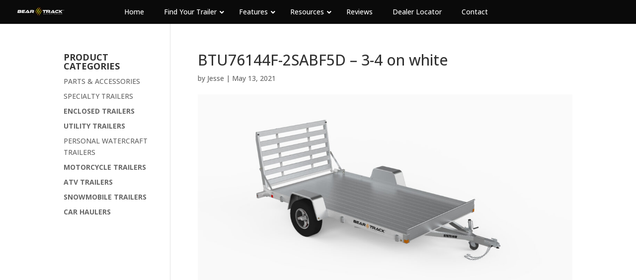

--- FILE ---
content_type: text/html; charset=UTF-8
request_url: https://beartracktrailers.com/?attachment_id=2951
body_size: 24227
content:
<!DOCTYPE html>
<html lang="en-US">
<head>
	<meta charset="UTF-8" />
<meta http-equiv="X-UA-Compatible" content="IE=edge">
	<link rel="pingback" href="https://beartracktrailers.com/xmlrpc.php" />

	<script type="text/javascript">
		document.documentElement.className = 'js';
	</script>

	<meta name='robots' content='index, follow, max-image-preview:large, max-snippet:-1, max-video-preview:-1' />
<script type="text/javascript">
			let jqueryParams=[],jQuery=function(r){return jqueryParams=[...jqueryParams,r],jQuery},$=function(r){return jqueryParams=[...jqueryParams,r],$};window.jQuery=jQuery,window.$=jQuery;let customHeadScripts=!1;jQuery.fn=jQuery.prototype={},$.fn=jQuery.prototype={},jQuery.noConflict=function(r){if(window.jQuery)return jQuery=window.jQuery,$=window.jQuery,customHeadScripts=!0,jQuery.noConflict},jQuery.ready=function(r){jqueryParams=[...jqueryParams,r]},$.ready=function(r){jqueryParams=[...jqueryParams,r]},jQuery.load=function(r){jqueryParams=[...jqueryParams,r]},$.load=function(r){jqueryParams=[...jqueryParams,r]},jQuery.fn.ready=function(r){jqueryParams=[...jqueryParams,r]},$.fn.ready=function(r){jqueryParams=[...jqueryParams,r]};</script>
	<!-- This site is optimized with the Yoast SEO plugin v20.3 - https://yoast.com/wordpress/plugins/seo/ -->
	<title>BTU76144F-2SABF5D - 3-4 on white - Bear Track Aluminum Trailers</title>
	<link rel="canonical" href="https://beartracktrailers.com/" />
	<meta property="og:locale" content="en_US" />
	<meta property="og:type" content="article" />
	<meta property="og:title" content="BTU76144F-2SABF5D - 3-4 on white - Bear Track Aluminum Trailers" />
	<meta property="og:url" content="https://beartracktrailers.com/" />
	<meta property="og:site_name" content="Bear Track Aluminum Trailers" />
	<meta property="og:image" content="https://beartracktrailers.com" />
	<meta property="og:image:width" content="1500" />
	<meta property="og:image:height" content="1500" />
	<meta property="og:image:type" content="image/jpeg" />
	<meta name="twitter:card" content="summary_large_image" />
	<script type="application/ld+json" class="yoast-schema-graph">{"@context":"https://schema.org","@graph":[{"@type":"WebPage","@id":"https://beartracktrailers.com/","url":"https://beartracktrailers.com/","name":"BTU76144F-2SABF5D - 3-4 on white - Bear Track Aluminum Trailers","isPartOf":{"@id":"https://beartracktrailers.com/#website"},"primaryImageOfPage":{"@id":"https://beartracktrailers.com/#primaryimage"},"image":{"@id":"https://beartracktrailers.com/#primaryimage"},"thumbnailUrl":"https://beartracktrailers.com/wp-content/uploads/2019/08/BTU76144F-2SABF5D-3-4-on-white.jpg","datePublished":"2021-05-13T17:02:02+00:00","dateModified":"2021-05-13T17:02:02+00:00","breadcrumb":{"@id":"https://beartracktrailers.com/#breadcrumb"},"inLanguage":"en-US","potentialAction":[{"@type":"ReadAction","target":["https://beartracktrailers.com/"]}]},{"@type":"ImageObject","inLanguage":"en-US","@id":"https://beartracktrailers.com/#primaryimage","url":"https://beartracktrailers.com/wp-content/uploads/2019/08/BTU76144F-2SABF5D-3-4-on-white.jpg","contentUrl":"https://beartracktrailers.com/wp-content/uploads/2019/08/BTU76144F-2SABF5D-3-4-on-white.jpg","width":1500,"height":1500},{"@type":"BreadcrumbList","@id":"https://beartracktrailers.com/#breadcrumb","itemListElement":[{"@type":"ListItem","position":1,"name":"Home","item":"https://beartracktrailers.com/"},{"@type":"ListItem","position":2,"name":"76&#8243; Wide Utility Trailer &#8211; 3,500 lb. Axle","item":"https://beartracktrailers.com/product/76-wide-utility-trailer-3500/"},{"@type":"ListItem","position":3,"name":"BTU76144F-2SABF5D &#8211; 3-4 on white"}]},{"@type":"WebSite","@id":"https://beartracktrailers.com/#website","url":"https://beartracktrailers.com/","name":"Bear Track Aluminum Trailers","description":"Quality Aluminum Trailers","potentialAction":[{"@type":"SearchAction","target":{"@type":"EntryPoint","urlTemplate":"https://beartracktrailers.com/?s={search_term_string}"},"query-input":"required name=search_term_string"}],"inLanguage":"en-US"}]}</script>
	<!-- / Yoast SEO plugin. -->


<link rel='dns-prefetch' href='//js.hs-scripts.com' />
<link rel='dns-prefetch' href='//maps.googleapis.com' />
<link rel='dns-prefetch' href='//fonts.googleapis.com' />
<link href='https://fonts.gstatic.com' crossorigin rel='preconnect' />
<link rel="alternate" type="application/rss+xml" title="Bear Track Aluminum Trailers &raquo; Feed" href="https://beartracktrailers.com/feed/" />
<meta content="BearTrack Divi v.1.0" name="generator"/><link rel='stylesheet' id='wp-block-library-css' href='https://beartracktrailers.com/wp-includes/css/dist/block-library/style.min.css?ver=6.1.9' type='text/css' media='all' />
<style id='wp-block-library-theme-inline-css' type='text/css'>
.wp-block-audio figcaption{color:#555;font-size:13px;text-align:center}.is-dark-theme .wp-block-audio figcaption{color:hsla(0,0%,100%,.65)}.wp-block-audio{margin:0 0 1em}.wp-block-code{border:1px solid #ccc;border-radius:4px;font-family:Menlo,Consolas,monaco,monospace;padding:.8em 1em}.wp-block-embed figcaption{color:#555;font-size:13px;text-align:center}.is-dark-theme .wp-block-embed figcaption{color:hsla(0,0%,100%,.65)}.wp-block-embed{margin:0 0 1em}.blocks-gallery-caption{color:#555;font-size:13px;text-align:center}.is-dark-theme .blocks-gallery-caption{color:hsla(0,0%,100%,.65)}.wp-block-image figcaption{color:#555;font-size:13px;text-align:center}.is-dark-theme .wp-block-image figcaption{color:hsla(0,0%,100%,.65)}.wp-block-image{margin:0 0 1em}.wp-block-pullquote{border-top:4px solid;border-bottom:4px solid;margin-bottom:1.75em;color:currentColor}.wp-block-pullquote__citation,.wp-block-pullquote cite,.wp-block-pullquote footer{color:currentColor;text-transform:uppercase;font-size:.8125em;font-style:normal}.wp-block-quote{border-left:.25em solid;margin:0 0 1.75em;padding-left:1em}.wp-block-quote cite,.wp-block-quote footer{color:currentColor;font-size:.8125em;position:relative;font-style:normal}.wp-block-quote.has-text-align-right{border-left:none;border-right:.25em solid;padding-left:0;padding-right:1em}.wp-block-quote.has-text-align-center{border:none;padding-left:0}.wp-block-quote.is-large,.wp-block-quote.is-style-large,.wp-block-quote.is-style-plain{border:none}.wp-block-search .wp-block-search__label{font-weight:700}.wp-block-search__button{border:1px solid #ccc;padding:.375em .625em}:where(.wp-block-group.has-background){padding:1.25em 2.375em}.wp-block-separator.has-css-opacity{opacity:.4}.wp-block-separator{border:none;border-bottom:2px solid;margin-left:auto;margin-right:auto}.wp-block-separator.has-alpha-channel-opacity{opacity:1}.wp-block-separator:not(.is-style-wide):not(.is-style-dots){width:100px}.wp-block-separator.has-background:not(.is-style-dots){border-bottom:none;height:1px}.wp-block-separator.has-background:not(.is-style-wide):not(.is-style-dots){height:2px}.wp-block-table{margin:"0 0 1em 0"}.wp-block-table thead{border-bottom:3px solid}.wp-block-table tfoot{border-top:3px solid}.wp-block-table td,.wp-block-table th{word-break:normal}.wp-block-table figcaption{color:#555;font-size:13px;text-align:center}.is-dark-theme .wp-block-table figcaption{color:hsla(0,0%,100%,.65)}.wp-block-video figcaption{color:#555;font-size:13px;text-align:center}.is-dark-theme .wp-block-video figcaption{color:hsla(0,0%,100%,.65)}.wp-block-video{margin:0 0 1em}.wp-block-template-part.has-background{padding:1.25em 2.375em;margin-top:0;margin-bottom:0}
</style>
<link rel='stylesheet' id='wc-blocks-vendors-style-css' href='https://beartracktrailers.com/wp-content/plugins/woocommerce/packages/woocommerce-blocks/build/wc-blocks-vendors-style.css?ver=9.6.5' type='text/css' media='all' />
<link rel='stylesheet' id='wc-blocks-style-css' href='https://beartracktrailers.com/wp-content/plugins/woocommerce/packages/woocommerce-blocks/build/wc-blocks-style.css?ver=9.6.5' type='text/css' media='all' />
<style id='global-styles-inline-css' type='text/css'>
body{--wp--preset--color--black: #000000;--wp--preset--color--cyan-bluish-gray: #abb8c3;--wp--preset--color--white: #ffffff;--wp--preset--color--pale-pink: #f78da7;--wp--preset--color--vivid-red: #cf2e2e;--wp--preset--color--luminous-vivid-orange: #ff6900;--wp--preset--color--luminous-vivid-amber: #fcb900;--wp--preset--color--light-green-cyan: #7bdcb5;--wp--preset--color--vivid-green-cyan: #00d084;--wp--preset--color--pale-cyan-blue: #8ed1fc;--wp--preset--color--vivid-cyan-blue: #0693e3;--wp--preset--color--vivid-purple: #9b51e0;--wp--preset--gradient--vivid-cyan-blue-to-vivid-purple: linear-gradient(135deg,rgba(6,147,227,1) 0%,rgb(155,81,224) 100%);--wp--preset--gradient--light-green-cyan-to-vivid-green-cyan: linear-gradient(135deg,rgb(122,220,180) 0%,rgb(0,208,130) 100%);--wp--preset--gradient--luminous-vivid-amber-to-luminous-vivid-orange: linear-gradient(135deg,rgba(252,185,0,1) 0%,rgba(255,105,0,1) 100%);--wp--preset--gradient--luminous-vivid-orange-to-vivid-red: linear-gradient(135deg,rgba(255,105,0,1) 0%,rgb(207,46,46) 100%);--wp--preset--gradient--very-light-gray-to-cyan-bluish-gray: linear-gradient(135deg,rgb(238,238,238) 0%,rgb(169,184,195) 100%);--wp--preset--gradient--cool-to-warm-spectrum: linear-gradient(135deg,rgb(74,234,220) 0%,rgb(151,120,209) 20%,rgb(207,42,186) 40%,rgb(238,44,130) 60%,rgb(251,105,98) 80%,rgb(254,248,76) 100%);--wp--preset--gradient--blush-light-purple: linear-gradient(135deg,rgb(255,206,236) 0%,rgb(152,150,240) 100%);--wp--preset--gradient--blush-bordeaux: linear-gradient(135deg,rgb(254,205,165) 0%,rgb(254,45,45) 50%,rgb(107,0,62) 100%);--wp--preset--gradient--luminous-dusk: linear-gradient(135deg,rgb(255,203,112) 0%,rgb(199,81,192) 50%,rgb(65,88,208) 100%);--wp--preset--gradient--pale-ocean: linear-gradient(135deg,rgb(255,245,203) 0%,rgb(182,227,212) 50%,rgb(51,167,181) 100%);--wp--preset--gradient--electric-grass: linear-gradient(135deg,rgb(202,248,128) 0%,rgb(113,206,126) 100%);--wp--preset--gradient--midnight: linear-gradient(135deg,rgb(2,3,129) 0%,rgb(40,116,252) 100%);--wp--preset--duotone--dark-grayscale: url('#wp-duotone-dark-grayscale');--wp--preset--duotone--grayscale: url('#wp-duotone-grayscale');--wp--preset--duotone--purple-yellow: url('#wp-duotone-purple-yellow');--wp--preset--duotone--blue-red: url('#wp-duotone-blue-red');--wp--preset--duotone--midnight: url('#wp-duotone-midnight');--wp--preset--duotone--magenta-yellow: url('#wp-duotone-magenta-yellow');--wp--preset--duotone--purple-green: url('#wp-duotone-purple-green');--wp--preset--duotone--blue-orange: url('#wp-duotone-blue-orange');--wp--preset--font-size--small: 13px;--wp--preset--font-size--medium: 20px;--wp--preset--font-size--large: 36px;--wp--preset--font-size--x-large: 42px;--wp--preset--spacing--20: 0.44rem;--wp--preset--spacing--30: 0.67rem;--wp--preset--spacing--40: 1rem;--wp--preset--spacing--50: 1.5rem;--wp--preset--spacing--60: 2.25rem;--wp--preset--spacing--70: 3.38rem;--wp--preset--spacing--80: 5.06rem;}body { margin: 0;--wp--style--global--content-size: 823px;--wp--style--global--wide-size: 1080px; }.wp-site-blocks > .alignleft { float: left; margin-right: 2em; }.wp-site-blocks > .alignright { float: right; margin-left: 2em; }.wp-site-blocks > .aligncenter { justify-content: center; margin-left: auto; margin-right: auto; }:where(.is-layout-flex){gap: 0.5em;}body .is-layout-flow > .alignleft{float: left;margin-inline-start: 0;margin-inline-end: 2em;}body .is-layout-flow > .alignright{float: right;margin-inline-start: 2em;margin-inline-end: 0;}body .is-layout-flow > .aligncenter{margin-left: auto !important;margin-right: auto !important;}body .is-layout-constrained > .alignleft{float: left;margin-inline-start: 0;margin-inline-end: 2em;}body .is-layout-constrained > .alignright{float: right;margin-inline-start: 2em;margin-inline-end: 0;}body .is-layout-constrained > .aligncenter{margin-left: auto !important;margin-right: auto !important;}body .is-layout-constrained > :where(:not(.alignleft):not(.alignright):not(.alignfull)){max-width: var(--wp--style--global--content-size);margin-left: auto !important;margin-right: auto !important;}body .is-layout-constrained > .alignwide{max-width: var(--wp--style--global--wide-size);}body .is-layout-flex{display: flex;}body .is-layout-flex{flex-wrap: wrap;align-items: center;}body .is-layout-flex > *{margin: 0;}body{padding-top: 0px;padding-right: 0px;padding-bottom: 0px;padding-left: 0px;}a:where(:not(.wp-element-button)){text-decoration: underline;}.wp-element-button, .wp-block-button__link{background-color: #32373c;border-width: 0;color: #fff;font-family: inherit;font-size: inherit;line-height: inherit;padding: calc(0.667em + 2px) calc(1.333em + 2px);text-decoration: none;}.has-black-color{color: var(--wp--preset--color--black) !important;}.has-cyan-bluish-gray-color{color: var(--wp--preset--color--cyan-bluish-gray) !important;}.has-white-color{color: var(--wp--preset--color--white) !important;}.has-pale-pink-color{color: var(--wp--preset--color--pale-pink) !important;}.has-vivid-red-color{color: var(--wp--preset--color--vivid-red) !important;}.has-luminous-vivid-orange-color{color: var(--wp--preset--color--luminous-vivid-orange) !important;}.has-luminous-vivid-amber-color{color: var(--wp--preset--color--luminous-vivid-amber) !important;}.has-light-green-cyan-color{color: var(--wp--preset--color--light-green-cyan) !important;}.has-vivid-green-cyan-color{color: var(--wp--preset--color--vivid-green-cyan) !important;}.has-pale-cyan-blue-color{color: var(--wp--preset--color--pale-cyan-blue) !important;}.has-vivid-cyan-blue-color{color: var(--wp--preset--color--vivid-cyan-blue) !important;}.has-vivid-purple-color{color: var(--wp--preset--color--vivid-purple) !important;}.has-black-background-color{background-color: var(--wp--preset--color--black) !important;}.has-cyan-bluish-gray-background-color{background-color: var(--wp--preset--color--cyan-bluish-gray) !important;}.has-white-background-color{background-color: var(--wp--preset--color--white) !important;}.has-pale-pink-background-color{background-color: var(--wp--preset--color--pale-pink) !important;}.has-vivid-red-background-color{background-color: var(--wp--preset--color--vivid-red) !important;}.has-luminous-vivid-orange-background-color{background-color: var(--wp--preset--color--luminous-vivid-orange) !important;}.has-luminous-vivid-amber-background-color{background-color: var(--wp--preset--color--luminous-vivid-amber) !important;}.has-light-green-cyan-background-color{background-color: var(--wp--preset--color--light-green-cyan) !important;}.has-vivid-green-cyan-background-color{background-color: var(--wp--preset--color--vivid-green-cyan) !important;}.has-pale-cyan-blue-background-color{background-color: var(--wp--preset--color--pale-cyan-blue) !important;}.has-vivid-cyan-blue-background-color{background-color: var(--wp--preset--color--vivid-cyan-blue) !important;}.has-vivid-purple-background-color{background-color: var(--wp--preset--color--vivid-purple) !important;}.has-black-border-color{border-color: var(--wp--preset--color--black) !important;}.has-cyan-bluish-gray-border-color{border-color: var(--wp--preset--color--cyan-bluish-gray) !important;}.has-white-border-color{border-color: var(--wp--preset--color--white) !important;}.has-pale-pink-border-color{border-color: var(--wp--preset--color--pale-pink) !important;}.has-vivid-red-border-color{border-color: var(--wp--preset--color--vivid-red) !important;}.has-luminous-vivid-orange-border-color{border-color: var(--wp--preset--color--luminous-vivid-orange) !important;}.has-luminous-vivid-amber-border-color{border-color: var(--wp--preset--color--luminous-vivid-amber) !important;}.has-light-green-cyan-border-color{border-color: var(--wp--preset--color--light-green-cyan) !important;}.has-vivid-green-cyan-border-color{border-color: var(--wp--preset--color--vivid-green-cyan) !important;}.has-pale-cyan-blue-border-color{border-color: var(--wp--preset--color--pale-cyan-blue) !important;}.has-vivid-cyan-blue-border-color{border-color: var(--wp--preset--color--vivid-cyan-blue) !important;}.has-vivid-purple-border-color{border-color: var(--wp--preset--color--vivid-purple) !important;}.has-vivid-cyan-blue-to-vivid-purple-gradient-background{background: var(--wp--preset--gradient--vivid-cyan-blue-to-vivid-purple) !important;}.has-light-green-cyan-to-vivid-green-cyan-gradient-background{background: var(--wp--preset--gradient--light-green-cyan-to-vivid-green-cyan) !important;}.has-luminous-vivid-amber-to-luminous-vivid-orange-gradient-background{background: var(--wp--preset--gradient--luminous-vivid-amber-to-luminous-vivid-orange) !important;}.has-luminous-vivid-orange-to-vivid-red-gradient-background{background: var(--wp--preset--gradient--luminous-vivid-orange-to-vivid-red) !important;}.has-very-light-gray-to-cyan-bluish-gray-gradient-background{background: var(--wp--preset--gradient--very-light-gray-to-cyan-bluish-gray) !important;}.has-cool-to-warm-spectrum-gradient-background{background: var(--wp--preset--gradient--cool-to-warm-spectrum) !important;}.has-blush-light-purple-gradient-background{background: var(--wp--preset--gradient--blush-light-purple) !important;}.has-blush-bordeaux-gradient-background{background: var(--wp--preset--gradient--blush-bordeaux) !important;}.has-luminous-dusk-gradient-background{background: var(--wp--preset--gradient--luminous-dusk) !important;}.has-pale-ocean-gradient-background{background: var(--wp--preset--gradient--pale-ocean) !important;}.has-electric-grass-gradient-background{background: var(--wp--preset--gradient--electric-grass) !important;}.has-midnight-gradient-background{background: var(--wp--preset--gradient--midnight) !important;}.has-small-font-size{font-size: var(--wp--preset--font-size--small) !important;}.has-medium-font-size{font-size: var(--wp--preset--font-size--medium) !important;}.has-large-font-size{font-size: var(--wp--preset--font-size--large) !important;}.has-x-large-font-size{font-size: var(--wp--preset--font-size--x-large) !important;}
.wp-block-navigation a:where(:not(.wp-element-button)){color: inherit;}
:where(.wp-block-columns.is-layout-flex){gap: 2em;}
.wp-block-pullquote{font-size: 1.5em;line-height: 1.6;}
</style>
<link rel='stylesheet' id='menu-image-css' href='https://beartracktrailers.com/wp-content/plugins/menu-image/includes/css/menu-image.css?ver=3.0.8' type='text/css' media='all' />
<link rel='stylesheet' id='dashicons-css' href='https://beartracktrailers.com/wp-includes/css/dashicons.min.css?ver=6.1.9' type='text/css' media='all' />
<link rel='stylesheet' id='woocommerce-layout-css' href='https://beartracktrailers.com/wp-content/plugins/woocommerce/assets/css/woocommerce-layout.css?ver=7.5.0' type='text/css' media='all' />
<link rel='stylesheet' id='woocommerce-smallscreen-css' href='https://beartracktrailers.com/wp-content/plugins/woocommerce/assets/css/woocommerce-smallscreen.css?ver=7.5.0' type='text/css' media='only screen and (max-width: 768px)' />
<link rel='stylesheet' id='woocommerce-general-css' href='https://beartracktrailers.com/wp-content/plugins/woocommerce/assets/css/woocommerce.css?ver=7.5.0' type='text/css' media='all' />
<style id='woocommerce-inline-inline-css' type='text/css'>
.woocommerce form .form-row .required { visibility: visible; }
</style>
<link rel='stylesheet' id='wt-woocommerce-related-products-css' href='https://beartracktrailers.com/wp-content/plugins/wt-woocommerce-related-products/public/css/custom-related-products-public.css?ver=1.5.2' type='text/css' media='all' />
<link rel='stylesheet' id='carousel-css-css' href='https://beartracktrailers.com/wp-content/plugins/wt-woocommerce-related-products/public/css/owl.carousel.min.css?ver=1.5.2' type='text/css' media='all' />
<link rel='stylesheet' id='carousel-theme-css-css' href='https://beartracktrailers.com/wp-content/plugins/wt-woocommerce-related-products/public/css/owl.theme.default.min.css?ver=1.5.2' type='text/css' media='all' />
<link rel='stylesheet' id='et-divi-open-sans-css' href='https://fonts.googleapis.com/css?family=Open+Sans:300italic,400italic,600italic,700italic,800italic,400,300,600,700,800&#038;subset=latin,latin-ext&#038;display=swap' type='text/css' media='all' />
<style id='divi-style-parent-inline-inline-css' type='text/css'>
/*!
Theme Name: Divi
Theme URI: http://www.elegantthemes.com/gallery/divi/
Version: 4.20.2
Description: Smart. Flexible. Beautiful. Divi is the most powerful theme in our collection.
Author: Elegant Themes
Author URI: http://www.elegantthemes.com
License: GNU General Public License v2
License URI: http://www.gnu.org/licenses/gpl-2.0.html
*/

a,abbr,acronym,address,applet,b,big,blockquote,body,center,cite,code,dd,del,dfn,div,dl,dt,em,fieldset,font,form,h1,h2,h3,h4,h5,h6,html,i,iframe,img,ins,kbd,label,legend,li,object,ol,p,pre,q,s,samp,small,span,strike,strong,sub,sup,tt,u,ul,var{margin:0;padding:0;border:0;outline:0;font-size:100%;-ms-text-size-adjust:100%;-webkit-text-size-adjust:100%;vertical-align:baseline;background:transparent}body{line-height:1}ol,ul{list-style:none}blockquote,q{quotes:none}blockquote:after,blockquote:before,q:after,q:before{content:"";content:none}blockquote{margin:20px 0 30px;border-left:5px solid;padding-left:20px}:focus{outline:0}del{text-decoration:line-through}pre{overflow:auto;padding:10px}figure{margin:0}table{border-collapse:collapse;border-spacing:0}article,aside,footer,header,hgroup,nav,section{display:block}body{font-family:Open Sans,Arial,sans-serif;font-size:14px;color:#666;background-color:#fff;line-height:1.7em;font-weight:500;-webkit-font-smoothing:antialiased;-moz-osx-font-smoothing:grayscale}body.page-template-page-template-blank-php #page-container{padding-top:0!important}body.et_cover_background{background-size:cover!important;background-position:top!important;background-repeat:no-repeat!important;background-attachment:fixed}a{color:#2ea3f2}a,a:hover{text-decoration:none}p{padding-bottom:1em}p:not(.has-background):last-of-type{padding-bottom:0}p.et_normal_padding{padding-bottom:1em}strong{font-weight:700}cite,em,i{font-style:italic}code,pre{font-family:Courier New,monospace;margin-bottom:10px}ins{text-decoration:none}sub,sup{height:0;line-height:1;position:relative;vertical-align:baseline}sup{bottom:.8em}sub{top:.3em}dl{margin:0 0 1.5em}dl dt{font-weight:700}dd{margin-left:1.5em}blockquote p{padding-bottom:0}embed,iframe,object,video{max-width:100%}h1,h2,h3,h4,h5,h6{color:#333;padding-bottom:10px;line-height:1em;font-weight:500}h1 a,h2 a,h3 a,h4 a,h5 a,h6 a{color:inherit}h1{font-size:30px}h2{font-size:26px}h3{font-size:22px}h4{font-size:18px}h5{font-size:16px}h6{font-size:14px}input{-webkit-appearance:none}input[type=checkbox]{-webkit-appearance:checkbox}input[type=radio]{-webkit-appearance:radio}input.text,input.title,input[type=email],input[type=password],input[type=tel],input[type=text],select,textarea{background-color:#fff;border:1px solid #bbb;padding:2px;color:#4e4e4e}input.text:focus,input.title:focus,input[type=text]:focus,select:focus,textarea:focus{border-color:#2d3940;color:#3e3e3e}input.text,input.title,input[type=text],select,textarea{margin:0}textarea{padding:4px}button,input,select,textarea{font-family:inherit}img{max-width:100%;height:auto}.clear{clear:both}br.clear{margin:0;padding:0}.pagination{clear:both}#et_search_icon:hover,.et-social-icon a:hover,.et_password_protected_form .et_submit_button,.form-submit .et_pb_buttontton.alt.disabled,.nav-single a,.posted_in a{color:#2ea3f2}.et-search-form,blockquote{border-color:#2ea3f2}#main-content{background-color:#fff}.container{width:80%;max-width:1080px;margin:auto;position:relative}body:not(.et-tb) #main-content .container,body:not(.et-tb-has-header) #main-content .container{padding-top:58px}.et_full_width_page #main-content .container:before{display:none}.main_title{margin-bottom:20px}.et_password_protected_form .et_submit_button:hover,.form-submit .et_pb_button:hover{background:rgba(0,0,0,.05)}.et_button_icon_visible .et_pb_button{padding-right:2em;padding-left:.7em}.et_button_icon_visible .et_pb_button:after{opacity:1;margin-left:0}.et_button_left .et_pb_button:hover:after{left:.15em}.et_button_left .et_pb_button:after{margin-left:0;left:1em}.et_button_icon_visible.et_button_left .et_pb_button,.et_button_left .et_pb_button:hover,.et_button_left .et_pb_module .et_pb_button:hover{padding-left:2em;padding-right:.7em}.et_button_icon_visible.et_button_left .et_pb_button:after,.et_button_left .et_pb_button:hover:after{left:.15em}.et_password_protected_form .et_submit_button:hover,.form-submit .et_pb_button:hover{padding:.3em 1em}.et_button_no_icon .et_pb_button:after{display:none}.et_button_no_icon.et_button_icon_visible.et_button_left .et_pb_button,.et_button_no_icon.et_button_left .et_pb_button:hover,.et_button_no_icon .et_pb_button,.et_button_no_icon .et_pb_button:hover{padding:.3em 1em!important}.et_button_custom_icon .et_pb_button:after{line-height:1.7em}.et_button_custom_icon.et_button_icon_visible .et_pb_button:after,.et_button_custom_icon .et_pb_button:hover:after{margin-left:.3em}#left-area .post_format-post-format-gallery .wp-block-gallery:first-of-type{padding:0;margin-bottom:-16px}.entry-content table:not(.variations){border:1px solid #eee;margin:0 0 15px;text-align:left;width:100%}.entry-content thead th,.entry-content tr th{color:#555;font-weight:700;padding:9px 24px}.entry-content tr td{border-top:1px solid #eee;padding:6px 24px}#left-area ul,.entry-content ul,.et-l--body ul,.et-l--footer ul,.et-l--header ul{list-style-type:disc;padding:0 0 23px 1em;line-height:26px}#left-area ol,.entry-content ol,.et-l--body ol,.et-l--footer ol,.et-l--header ol{list-style-type:decimal;list-style-position:inside;padding:0 0 23px;line-height:26px}#left-area ul li ul,.entry-content ul li ol{padding:2px 0 2px 20px}#left-area ol li ul,.entry-content ol li ol,.et-l--body ol li ol,.et-l--footer ol li ol,.et-l--header ol li ol{padding:2px 0 2px 35px}#left-area ul.wp-block-gallery{display:-webkit-box;display:-ms-flexbox;display:flex;-ms-flex-wrap:wrap;flex-wrap:wrap;list-style-type:none;padding:0}#left-area ul.products{padding:0!important;line-height:1.7!important;list-style:none!important}.gallery-item a{display:block}.gallery-caption,.gallery-item a{width:90%}#wpadminbar{z-index:100001}#left-area .post-meta{font-size:14px;padding-bottom:15px}#left-area .post-meta a{text-decoration:none;color:#666}#left-area .et_featured_image{padding-bottom:7px}.single .post{padding-bottom:25px}body.single .et_audio_content{margin-bottom:-6px}.nav-single a{text-decoration:none;color:#2ea3f2;font-size:14px;font-weight:400}.nav-previous{float:left}.nav-next{float:right}.et_password_protected_form p input{background-color:#eee;border:none!important;width:100%!important;border-radius:0!important;font-size:14px;color:#999!important;padding:16px!important;-webkit-box-sizing:border-box;box-sizing:border-box}.et_password_protected_form label{display:none}.et_password_protected_form .et_submit_button{font-family:inherit;display:block;float:right;margin:8px auto 0;cursor:pointer}.post-password-required p.nocomments.container{max-width:100%}.post-password-required p.nocomments.container:before{display:none}.aligncenter,div.post .new-post .aligncenter{display:block;margin-left:auto;margin-right:auto}.wp-caption{border:1px solid #ddd;text-align:center;background-color:#f3f3f3;margin-bottom:10px;max-width:96%;padding:8px}.wp-caption.alignleft{margin:0 30px 20px 0}.wp-caption.alignright{margin:0 0 20px 30px}.wp-caption img{margin:0;padding:0;border:0}.wp-caption p.wp-caption-text{font-size:12px;padding:0 4px 5px;margin:0}.alignright{float:right}.alignleft{float:left}img.alignleft{display:inline;float:left;margin-right:15px}img.alignright{display:inline;float:right;margin-left:15px}.page.et_pb_pagebuilder_layout #main-content{background-color:transparent}body #main-content .et_builder_inner_content>h1,body #main-content .et_builder_inner_content>h2,body #main-content .et_builder_inner_content>h3,body #main-content .et_builder_inner_content>h4,body #main-content .et_builder_inner_content>h5,body #main-content .et_builder_inner_content>h6{line-height:1.4em}body #main-content .et_builder_inner_content>p{line-height:1.7em}.wp-block-pullquote{margin:20px 0 30px}.wp-block-pullquote.has-background blockquote{border-left:none}.wp-block-group.has-background{padding:1.5em 1.5em .5em}@media (min-width:981px){#left-area{width:79.125%;padding-bottom:23px}#main-content .container:before{content:"";position:absolute;top:0;height:100%;width:1px;background-color:#e2e2e2}.et_full_width_page #left-area,.et_no_sidebar #left-area{float:none;width:100%!important}.et_full_width_page #left-area{padding-bottom:0}.et_no_sidebar #main-content .container:before{display:none}}@media (max-width:980px){#page-container{padding-top:80px}.et-tb #page-container,.et-tb-has-header #page-container{padding-top:0!important}#left-area,#sidebar{width:100%!important}#main-content .container:before{display:none!important}.et_full_width_page .et_gallery_item:nth-child(4n+1){clear:none}}@media print{#page-container{padding-top:0!important}}#wp-admin-bar-et-use-visual-builder a:before{font-family:ETmodules!important;content:"\e625";font-size:30px!important;width:28px;margin-top:-3px;color:#974df3!important}#wp-admin-bar-et-use-visual-builder:hover a:before{color:#fff!important}#wp-admin-bar-et-use-visual-builder:hover a,#wp-admin-bar-et-use-visual-builder a:hover{transition:background-color .5s ease;-webkit-transition:background-color .5s ease;-moz-transition:background-color .5s ease;background-color:#7e3bd0!important;color:#fff!important}* html .clearfix,:first-child+html .clearfix{zoom:1}.iphone .et_pb_section_video_bg video::-webkit-media-controls-start-playback-button{display:none!important;-webkit-appearance:none}.et_mobile_device .et_pb_section_parallax .et_pb_parallax_css{background-attachment:scroll}.et-social-facebook a.icon:before{content:"\e093"}.et-social-twitter a.icon:before{content:"\e094"}.et-social-google-plus a.icon:before{content:"\e096"}.et-social-instagram a.icon:before{content:"\e09a"}.et-social-rss a.icon:before{content:"\e09e"}.ai1ec-single-event:after{content:" ";display:table;clear:both}.evcal_event_details .evcal_evdata_cell .eventon_details_shading_bot.eventon_details_shading_bot{z-index:3}.wp-block-divi-layout{margin-bottom:1em}*{-webkit-box-sizing:border-box;box-sizing:border-box}#et-info-email:before,#et-info-phone:before,#et_search_icon:before,.comment-reply-link:after,.et-cart-info span:before,.et-pb-arrow-next:before,.et-pb-arrow-prev:before,.et-social-icon a:before,.et_audio_container .mejs-playpause-button button:before,.et_audio_container .mejs-volume-button button:before,.et_overlay:before,.et_password_protected_form .et_submit_button:after,.et_pb_button:after,.et_pb_contact_reset:after,.et_pb_contact_submit:after,.et_pb_font_icon:before,.et_pb_newsletter_button:after,.et_pb_pricing_table_button:after,.et_pb_promo_button:after,.et_pb_testimonial:before,.et_pb_toggle_title:before,.form-submit .et_pb_button:after,.mobile_menu_bar:before,a.et_pb_more_button:after{font-family:ETmodules!important;speak:none;font-style:normal;font-weight:400;-webkit-font-feature-settings:normal;font-feature-settings:normal;font-variant:normal;text-transform:none;line-height:1;-webkit-font-smoothing:antialiased;-moz-osx-font-smoothing:grayscale;text-shadow:0 0;direction:ltr}.et-pb-icon,.et_pb_custom_button_icon.et_pb_button:after,.et_pb_login .et_pb_custom_button_icon.et_pb_button:after,.et_pb_woo_custom_button_icon .button.et_pb_custom_button_icon.et_pb_button:after,.et_pb_woo_custom_button_icon .button.et_pb_custom_button_icon.et_pb_button:hover:after{content:attr(data-icon)}.et-pb-icon{font-family:ETmodules;speak:none;font-weight:400;-webkit-font-feature-settings:normal;font-feature-settings:normal;font-variant:normal;text-transform:none;line-height:1;-webkit-font-smoothing:antialiased;font-size:96px;font-style:normal;display:inline-block;-webkit-box-sizing:border-box;box-sizing:border-box;direction:ltr}#et-ajax-saving{display:none;-webkit-transition:background .3s,-webkit-box-shadow .3s;transition:background .3s,-webkit-box-shadow .3s;transition:background .3s,box-shadow .3s;transition:background .3s,box-shadow .3s,-webkit-box-shadow .3s;-webkit-box-shadow:rgba(0,139,219,.247059) 0 0 60px;box-shadow:0 0 60px rgba(0,139,219,.247059);position:fixed;top:50%;left:50%;width:50px;height:50px;background:#fff;border-radius:50px;margin:-25px 0 0 -25px;z-index:999999;text-align:center}#et-ajax-saving img{margin:9px}.et-safe-mode-indicator,.et-safe-mode-indicator:focus,.et-safe-mode-indicator:hover{-webkit-box-shadow:0 5px 10px rgba(41,196,169,.15);box-shadow:0 5px 10px rgba(41,196,169,.15);background:#29c4a9;color:#fff;font-size:14px;font-weight:600;padding:12px;line-height:16px;border-radius:3px;position:fixed;bottom:30px;right:30px;z-index:999999;text-decoration:none;font-family:Open Sans,sans-serif;-webkit-font-smoothing:antialiased;-moz-osx-font-smoothing:grayscale}.et_pb_button{font-size:20px;font-weight:500;padding:.3em 1em;line-height:1.7em!important;background-color:transparent;background-size:cover;background-position:50%;background-repeat:no-repeat;border:2px solid;border-radius:3px;-webkit-transition-duration:.2s;transition-duration:.2s;-webkit-transition-property:all!important;transition-property:all!important}.et_pb_button,.et_pb_button_inner{position:relative}.et_pb_button:hover,.et_pb_module .et_pb_button:hover{border:2px solid transparent;padding:.3em 2em .3em .7em}.et_pb_button:hover{background-color:hsla(0,0%,100%,.2)}.et_pb_bg_layout_light.et_pb_button:hover,.et_pb_bg_layout_light .et_pb_button:hover{background-color:rgba(0,0,0,.05)}.et_pb_button:after,.et_pb_button:before{font-size:32px;line-height:1em;content:"\35";opacity:0;position:absolute;margin-left:-1em;-webkit-transition:all .2s;transition:all .2s;text-transform:none;-webkit-font-feature-settings:"kern" off;font-feature-settings:"kern" off;font-variant:none;font-style:normal;font-weight:400;text-shadow:none}.et_pb_button.et_hover_enabled:hover:after,.et_pb_button.et_pb_hovered:hover:after{-webkit-transition:none!important;transition:none!important}.et_pb_button:before{display:none}.et_pb_button:hover:after{opacity:1;margin-left:0}.et_pb_column_1_3 h1,.et_pb_column_1_4 h1,.et_pb_column_1_5 h1,.et_pb_column_1_6 h1,.et_pb_column_2_5 h1{font-size:26px}.et_pb_column_1_3 h2,.et_pb_column_1_4 h2,.et_pb_column_1_5 h2,.et_pb_column_1_6 h2,.et_pb_column_2_5 h2{font-size:23px}.et_pb_column_1_3 h3,.et_pb_column_1_4 h3,.et_pb_column_1_5 h3,.et_pb_column_1_6 h3,.et_pb_column_2_5 h3{font-size:20px}.et_pb_column_1_3 h4,.et_pb_column_1_4 h4,.et_pb_column_1_5 h4,.et_pb_column_1_6 h4,.et_pb_column_2_5 h4{font-size:18px}.et_pb_column_1_3 h5,.et_pb_column_1_4 h5,.et_pb_column_1_5 h5,.et_pb_column_1_6 h5,.et_pb_column_2_5 h5{font-size:16px}.et_pb_column_1_3 h6,.et_pb_column_1_4 h6,.et_pb_column_1_5 h6,.et_pb_column_1_6 h6,.et_pb_column_2_5 h6{font-size:15px}.et_pb_bg_layout_dark,.et_pb_bg_layout_dark h1,.et_pb_bg_layout_dark h2,.et_pb_bg_layout_dark h3,.et_pb_bg_layout_dark h4,.et_pb_bg_layout_dark h5,.et_pb_bg_layout_dark h6{color:#fff!important}.et_pb_module.et_pb_text_align_left{text-align:left}.et_pb_module.et_pb_text_align_center{text-align:center}.et_pb_module.et_pb_text_align_right{text-align:right}.et_pb_module.et_pb_text_align_justified{text-align:justify}.clearfix:after{visibility:hidden;display:block;font-size:0;content:" ";clear:both;height:0}.et_pb_bg_layout_light .et_pb_more_button{color:#2ea3f2}.et_builder_inner_content{position:relative;z-index:1}header .et_builder_inner_content{z-index:2}.et_pb_css_mix_blend_mode_passthrough{mix-blend-mode:unset!important}.et_pb_image_container{margin:-20px -20px 29px}.et_pb_module_inner{position:relative}.et_hover_enabled_preview{z-index:2}.et_hover_enabled:hover{position:relative;z-index:2}.et_pb_all_tabs,.et_pb_module,.et_pb_posts_nav a,.et_pb_tab,.et_pb_with_background{position:relative;background-size:cover;background-position:50%;background-repeat:no-repeat}.et_pb_background_mask,.et_pb_background_pattern{bottom:0;left:0;position:absolute;right:0;top:0}.et_pb_background_mask{background-size:calc(100% + 2px) calc(100% + 2px);background-repeat:no-repeat;background-position:50%;overflow:hidden}.et_pb_background_pattern{background-position:0 0;background-repeat:repeat}.et_pb_with_border{position:relative;border:0 solid #333}.post-password-required .et_pb_row{padding:0;width:100%}.post-password-required .et_password_protected_form{min-height:0}body.et_pb_pagebuilder_layout.et_pb_show_title .post-password-required .et_password_protected_form h1,body:not(.et_pb_pagebuilder_layout) .post-password-required .et_password_protected_form h1{display:none}.et_pb_no_bg{padding:0!important}.et_overlay.et_pb_inline_icon:before,.et_pb_inline_icon:before{content:attr(data-icon)}.et_pb_more_button{color:inherit;text-shadow:none;text-decoration:none;display:inline-block;margin-top:20px}.et_parallax_bg_wrap{overflow:hidden;position:absolute;top:0;right:0;bottom:0;left:0}.et_parallax_bg{background-repeat:no-repeat;background-position:top;background-size:cover;position:absolute;bottom:0;left:0;width:100%;height:100%;display:block}.et_parallax_bg.et_parallax_bg__hover,.et_parallax_bg.et_parallax_bg_phone,.et_parallax_bg.et_parallax_bg_tablet,.et_parallax_gradient.et_parallax_gradient__hover,.et_parallax_gradient.et_parallax_gradient_phone,.et_parallax_gradient.et_parallax_gradient_tablet,.et_pb_section_parallax_hover:hover .et_parallax_bg:not(.et_parallax_bg__hover),.et_pb_section_parallax_hover:hover .et_parallax_gradient:not(.et_parallax_gradient__hover){display:none}.et_pb_section_parallax_hover:hover .et_parallax_bg.et_parallax_bg__hover,.et_pb_section_parallax_hover:hover .et_parallax_gradient.et_parallax_gradient__hover{display:block}.et_parallax_gradient{bottom:0;display:block;left:0;position:absolute;right:0;top:0}.et_pb_module.et_pb_section_parallax,.et_pb_posts_nav a.et_pb_section_parallax,.et_pb_tab.et_pb_section_parallax{position:relative}.et_pb_section_parallax .et_pb_parallax_css,.et_pb_slides .et_parallax_bg.et_pb_parallax_css{background-attachment:fixed}body.et-bfb .et_pb_section_parallax .et_pb_parallax_css,body.et-bfb .et_pb_slides .et_parallax_bg.et_pb_parallax_css{background-attachment:scroll;bottom:auto}.et_pb_section_parallax.et_pb_column .et_pb_module,.et_pb_section_parallax.et_pb_row .et_pb_column,.et_pb_section_parallax.et_pb_row .et_pb_module{z-index:9;position:relative}.et_pb_more_button:hover:after{opacity:1;margin-left:0}.et_pb_preload .et_pb_section_video_bg,.et_pb_preload>div{visibility:hidden}.et_pb_preload,.et_pb_section.et_pb_section_video.et_pb_preload{position:relative;background:#464646!important}.et_pb_preload:before{content:"";position:absolute;top:50%;left:50%;background:url(https://beartracktrailers.com/wp-content/themes/Divi/includes/builder/styles/images/preloader.gif) no-repeat;border-radius:32px;width:32px;height:32px;margin:-16px 0 0 -16px}.box-shadow-overlay{position:absolute;top:0;left:0;width:100%;height:100%;z-index:10;pointer-events:none}.et_pb_section>.box-shadow-overlay~.et_pb_row{z-index:11}body.safari .section_has_divider{will-change:transform}.et_pb_row>.box-shadow-overlay{z-index:8}.has-box-shadow-overlay{position:relative}.et_clickable{cursor:pointer}.screen-reader-text{border:0;clip:rect(1px,1px,1px,1px);-webkit-clip-path:inset(50%);clip-path:inset(50%);height:1px;margin:-1px;overflow:hidden;padding:0;position:absolute!important;width:1px;word-wrap:normal!important}.et_multi_view_hidden,.et_multi_view_hidden_image{display:none!important}@keyframes multi-view-image-fade{0%{opacity:0}10%{opacity:.1}20%{opacity:.2}30%{opacity:.3}40%{opacity:.4}50%{opacity:.5}60%{opacity:.6}70%{opacity:.7}80%{opacity:.8}90%{opacity:.9}to{opacity:1}}.et_multi_view_image__loading{visibility:hidden}.et_multi_view_image__loaded{-webkit-animation:multi-view-image-fade .5s;animation:multi-view-image-fade .5s}#et-pb-motion-effects-offset-tracker{visibility:hidden!important;opacity:0;position:absolute;top:0;left:0}.et-pb-before-scroll-animation{opacity:0}header.et-l.et-l--header:after{clear:both;display:block;content:""}.et_pb_module{-webkit-animation-timing-function:linear;animation-timing-function:linear;-webkit-animation-duration:.2s;animation-duration:.2s}@-webkit-keyframes fadeBottom{0%{opacity:0;-webkit-transform:translateY(10%);transform:translateY(10%)}to{opacity:1;-webkit-transform:translateY(0);transform:translateY(0)}}@keyframes fadeBottom{0%{opacity:0;-webkit-transform:translateY(10%);transform:translateY(10%)}to{opacity:1;-webkit-transform:translateY(0);transform:translateY(0)}}@-webkit-keyframes fadeLeft{0%{opacity:0;-webkit-transform:translateX(-10%);transform:translateX(-10%)}to{opacity:1;-webkit-transform:translateX(0);transform:translateX(0)}}@keyframes fadeLeft{0%{opacity:0;-webkit-transform:translateX(-10%);transform:translateX(-10%)}to{opacity:1;-webkit-transform:translateX(0);transform:translateX(0)}}@-webkit-keyframes fadeRight{0%{opacity:0;-webkit-transform:translateX(10%);transform:translateX(10%)}to{opacity:1;-webkit-transform:translateX(0);transform:translateX(0)}}@keyframes fadeRight{0%{opacity:0;-webkit-transform:translateX(10%);transform:translateX(10%)}to{opacity:1;-webkit-transform:translateX(0);transform:translateX(0)}}@-webkit-keyframes fadeTop{0%{opacity:0;-webkit-transform:translateY(-10%);transform:translateY(-10%)}to{opacity:1;-webkit-transform:translateX(0);transform:translateX(0)}}@keyframes fadeTop{0%{opacity:0;-webkit-transform:translateY(-10%);transform:translateY(-10%)}to{opacity:1;-webkit-transform:translateX(0);transform:translateX(0)}}@-webkit-keyframes fadeIn{0%{opacity:0}to{opacity:1}}@keyframes fadeIn{0%{opacity:0}to{opacity:1}}.et-waypoint:not(.et_pb_counters){opacity:0}@media (min-width:981px){.et_pb_section.et_section_specialty div.et_pb_row .et_pb_column .et_pb_column .et_pb_module.et-last-child,.et_pb_section.et_section_specialty div.et_pb_row .et_pb_column .et_pb_column .et_pb_module:last-child,.et_pb_section.et_section_specialty div.et_pb_row .et_pb_column .et_pb_row_inner .et_pb_column .et_pb_module.et-last-child,.et_pb_section.et_section_specialty div.et_pb_row .et_pb_column .et_pb_row_inner .et_pb_column .et_pb_module:last-child,.et_pb_section div.et_pb_row .et_pb_column .et_pb_module.et-last-child,.et_pb_section div.et_pb_row .et_pb_column .et_pb_module:last-child{margin-bottom:0}}@media (max-width:980px){.et_overlay.et_pb_inline_icon_tablet:before,.et_pb_inline_icon_tablet:before{content:attr(data-icon-tablet)}.et_parallax_bg.et_parallax_bg_tablet_exist,.et_parallax_gradient.et_parallax_gradient_tablet_exist{display:none}.et_parallax_bg.et_parallax_bg_tablet,.et_parallax_gradient.et_parallax_gradient_tablet{display:block}.et_pb_column .et_pb_module{margin-bottom:30px}.et_pb_row .et_pb_column .et_pb_module.et-last-child,.et_pb_row .et_pb_column .et_pb_module:last-child,.et_section_specialty .et_pb_row .et_pb_column .et_pb_module.et-last-child,.et_section_specialty .et_pb_row .et_pb_column .et_pb_module:last-child{margin-bottom:0}.et_pb_more_button{display:inline-block!important}.et_pb_bg_layout_light_tablet.et_pb_button,.et_pb_bg_layout_light_tablet.et_pb_module.et_pb_button,.et_pb_bg_layout_light_tablet .et_pb_more_button{color:#2ea3f2}.et_pb_bg_layout_light_tablet .et_pb_forgot_password a{color:#666}.et_pb_bg_layout_light_tablet h1,.et_pb_bg_layout_light_tablet h2,.et_pb_bg_layout_light_tablet h3,.et_pb_bg_layout_light_tablet h4,.et_pb_bg_layout_light_tablet h5,.et_pb_bg_layout_light_tablet h6{color:#333!important}.et_pb_module .et_pb_bg_layout_light_tablet.et_pb_button{color:#2ea3f2!important}.et_pb_bg_layout_light_tablet{color:#666!important}.et_pb_bg_layout_dark_tablet,.et_pb_bg_layout_dark_tablet h1,.et_pb_bg_layout_dark_tablet h2,.et_pb_bg_layout_dark_tablet h3,.et_pb_bg_layout_dark_tablet h4,.et_pb_bg_layout_dark_tablet h5,.et_pb_bg_layout_dark_tablet h6{color:#fff!important}.et_pb_bg_layout_dark_tablet.et_pb_button,.et_pb_bg_layout_dark_tablet.et_pb_module.et_pb_button,.et_pb_bg_layout_dark_tablet .et_pb_more_button{color:inherit}.et_pb_bg_layout_dark_tablet .et_pb_forgot_password a{color:#fff}.et_pb_module.et_pb_text_align_left-tablet{text-align:left}.et_pb_module.et_pb_text_align_center-tablet{text-align:center}.et_pb_module.et_pb_text_align_right-tablet{text-align:right}.et_pb_module.et_pb_text_align_justified-tablet{text-align:justify}}@media (max-width:767px){.et_pb_more_button{display:inline-block!important}.et_overlay.et_pb_inline_icon_phone:before,.et_pb_inline_icon_phone:before{content:attr(data-icon-phone)}.et_parallax_bg.et_parallax_bg_phone_exist,.et_parallax_gradient.et_parallax_gradient_phone_exist{display:none}.et_parallax_bg.et_parallax_bg_phone,.et_parallax_gradient.et_parallax_gradient_phone{display:block}.et-hide-mobile{display:none!important}.et_pb_bg_layout_light_phone.et_pb_button,.et_pb_bg_layout_light_phone.et_pb_module.et_pb_button,.et_pb_bg_layout_light_phone .et_pb_more_button{color:#2ea3f2}.et_pb_bg_layout_light_phone .et_pb_forgot_password a{color:#666}.et_pb_bg_layout_light_phone h1,.et_pb_bg_layout_light_phone h2,.et_pb_bg_layout_light_phone h3,.et_pb_bg_layout_light_phone h4,.et_pb_bg_layout_light_phone h5,.et_pb_bg_layout_light_phone h6{color:#333!important}.et_pb_module .et_pb_bg_layout_light_phone.et_pb_button{color:#2ea3f2!important}.et_pb_bg_layout_light_phone{color:#666!important}.et_pb_bg_layout_dark_phone,.et_pb_bg_layout_dark_phone h1,.et_pb_bg_layout_dark_phone h2,.et_pb_bg_layout_dark_phone h3,.et_pb_bg_layout_dark_phone h4,.et_pb_bg_layout_dark_phone h5,.et_pb_bg_layout_dark_phone h6{color:#fff!important}.et_pb_bg_layout_dark_phone.et_pb_button,.et_pb_bg_layout_dark_phone.et_pb_module.et_pb_button,.et_pb_bg_layout_dark_phone .et_pb_more_button{color:inherit}.et_pb_module .et_pb_bg_layout_dark_phone.et_pb_button{color:#fff!important}.et_pb_bg_layout_dark_phone .et_pb_forgot_password a{color:#fff}.et_pb_module.et_pb_text_align_left-phone{text-align:left}.et_pb_module.et_pb_text_align_center-phone{text-align:center}.et_pb_module.et_pb_text_align_right-phone{text-align:right}.et_pb_module.et_pb_text_align_justified-phone{text-align:justify}}@media (max-width:479px){a.et_pb_more_button{display:block}}@media (min-width:768px) and (max-width:980px){[data-et-multi-view-load-tablet-hidden=true]:not(.et_multi_view_swapped){display:none!important}}@media (max-width:767px){[data-et-multi-view-load-phone-hidden=true]:not(.et_multi_view_swapped){display:none!important}}.et_pb_menu.et_pb_menu--style-inline_centered_logo .et_pb_menu__menu nav ul{-webkit-box-pack:center;-ms-flex-pack:center;justify-content:center}@-webkit-keyframes multi-view-image-fade{0%{-webkit-transform:scale(1);transform:scale(1);opacity:1}50%{-webkit-transform:scale(1.01);transform:scale(1.01);opacity:1}to{-webkit-transform:scale(1);transform:scale(1);opacity:1}}
</style>
<link rel='stylesheet' id='divi-dynamic-css' href='https://beartracktrailers.com/wp-content/et-cache/2951/et-divi-dynamic-2951.css?ver=1769657927' type='text/css' media='all' />
<link rel='stylesheet' id='revslider-divi-styles-css' href='https://beartracktrailers.com/wp-content/plugins/revslider/admin/includes/shortcode_generator/divi/styles/style.min.css?ver=1.0.0' type='text/css' media='all' />
<link rel='stylesheet' id='ubermenu-css' href='https://beartracktrailers.com/wp-content/plugins/ubermenu/pro/assets/css/ubermenu.min.css?ver=3.6.0.1' type='text/css' media='all' />
<link rel='stylesheet' id='ubermenu-font-awesome-all-css' href='https://beartracktrailers.com/wp-content/plugins/ubermenu/assets/fontawesome/css/all.min.css?ver=6.1.9' type='text/css' media='all' />
<link rel='stylesheet' id='child-theme-css' href='https://beartracktrailers.com/wp-content/themes/beartrack-divi/style.css?ver=4.20.2' type='text/css' media='all' />
<link rel='stylesheet' id='divi-style-css' href='https://beartracktrailers.com/wp-content/themes/beartrack-divi/style.css?ver=4.20.2' type='text/css' media='all' />
<script type='text/javascript' src='https://beartracktrailers.com/wp-includes/js/jquery/jquery.min.js?ver=3.6.1' id='jquery-core-js'></script>
<script type='text/javascript' src='https://beartracktrailers.com/wp-includes/js/jquery/jquery-migrate.min.js?ver=3.3.2' id='jquery-migrate-js'></script>
<script type='text/javascript' id='jquery-js-after'>
jqueryParams.length&&$.each(jqueryParams,function(e,r){if("function"==typeof r){var n=String(r);n.replace("$","jQuery");var a=new Function("return "+n)();$(document).ready(a)}});
</script>
<script type='text/javascript' src='https://beartracktrailers.com/wp-content/plugins/revslider/public/assets/js/rbtools.min.js?ver=6.6.11' async id='tp-tools-js'></script>
<script type='text/javascript' src='https://beartracktrailers.com/wp-content/plugins/revslider/public/assets/js/rs6.min.js?ver=6.6.11' async id='revmin-js'></script>
<script type='text/javascript' src='https://beartracktrailers.com/wp-content/plugins/wt-woocommerce-related-products/public/js/wt_owl_carousel.js?ver=1.5.2' id='wt-owl-js-js'></script>
<link rel="https://api.w.org/" href="https://beartracktrailers.com/wp-json/" /><link rel="alternate" type="application/json" href="https://beartracktrailers.com/wp-json/wp/v2/media/2951" /><link rel="EditURI" type="application/rsd+xml" title="RSD" href="https://beartracktrailers.com/xmlrpc.php?rsd" />
<link rel="wlwmanifest" type="application/wlwmanifest+xml" href="https://beartracktrailers.com/wp-includes/wlwmanifest.xml" />
<meta name="generator" content="WordPress 6.1.9" />
<meta name="generator" content="WooCommerce 7.5.0" />
<link rel='shortlink' href='https://beartracktrailers.com/?p=2951' />
<link rel="alternate" type="application/json+oembed" href="https://beartracktrailers.com/wp-json/oembed/1.0/embed?url=https%3A%2F%2Fbeartracktrailers.com%2F%3Fattachment_id%3D2951" />
<link rel="alternate" type="text/xml+oembed" href="https://beartracktrailers.com/wp-json/oembed/1.0/embed?url=https%3A%2F%2Fbeartracktrailers.com%2F%3Fattachment_id%3D2951&#038;format=xml" />
			<!-- DO NOT COPY THIS SNIPPET! Start of Page Analytics Tracking for HubSpot WordPress plugin v10.1.23-->
			<script type="text/javascript" class="hsq-set-content-id" data-content-id="blog-post">
				var _hsq = _hsq || [];
				_hsq.push(["setContentType", "blog-post"]);
			</script>
			<!-- DO NOT COPY THIS SNIPPET! End of Page Analytics Tracking for HubSpot WordPress plugin -->
			<style id="ubermenu-custom-generated-css">
/** Font Awesome 4 Compatibility **/
.fa{font-style:normal;font-variant:normal;font-weight:normal;font-family:FontAwesome;}

/** UberMenu Custom Menu Styles (Customizer) **/
/* main */
 .ubermenu-main { background:#0a0a0a; }
 .ubermenu-main.ubermenu-transition-fade .ubermenu-item .ubermenu-submenu-drop { margin-top:0; }
 .ubermenu-main .ubermenu-item-level-0 > .ubermenu-target { color:#ffffff; }
 .ubermenu-main .ubermenu-submenu.ubermenu-submenu-drop { background-color:#0a0a0a; color:#ffffff; }
 .ubermenu-main .ubermenu-submenu .ubermenu-highlight { color:#f26a22; }
 .ubermenu-main .ubermenu-item-normal > .ubermenu-target { color:#ffffff; text-transform:uppercase; }
 .ubermenu.ubermenu-main .ubermenu-item-normal > .ubermenu-target:hover, .ubermenu.ubermenu-main .ubermenu-item-normal.ubermenu-active > .ubermenu-target { color:#f26a22; background-color:#161616; }
 .ubermenu-main .ubermenu-item-normal.ubermenu-current-menu-item > .ubermenu-target { color:#f26a22; }
 .ubermenu.ubermenu-main .ubermenu-tabs .ubermenu-tabs-group { background-color:#0a0a0a; }
 .ubermenu.ubermenu-main .ubermenu-tab > .ubermenu-target { color:#ffffff; }
 .ubermenu.ubermenu-main .ubermenu-submenu .ubermenu-tab.ubermenu-active > .ubermenu-target { color:#f26a22; }
 .ubermenu.ubermenu-main .ubermenu-tab.ubermenu-active > .ubermenu-target { background-color:#161616; }


/** UberMenu Custom Menu Item Styles (Menu Item Settings) **/
/* 1150 */   .ubermenu .ubermenu-item.ubermenu-item-1150.ubermenu-current-menu-item > .ubermenu-target,.ubermenu .ubermenu-item.ubermenu-item-1150.ubermenu-current-menu-ancestor > .ubermenu-target { background:#c4c4c4; }
/* 1299 */   .ubermenu .ubermenu-item.ubermenu-item-1299 > .ubermenu-target { background:#ffffff; }
/* 1311 */   .ubermenu .ubermenu-item.ubermenu-item-1311 > .ubermenu-target { background:#ffffff; }
/* 1312 */   .ubermenu .ubermenu-item.ubermenu-item-1312 > .ubermenu-target { background:#ffffff; }
/* 1313 */   .ubermenu .ubermenu-item.ubermenu-item-1313 > .ubermenu-target { background:#ffffff; }
/* 1301 */   .ubermenu .ubermenu-item.ubermenu-item-1301 > .ubermenu-target { background:#ffffff; }
/* 1300 */   .ubermenu .ubermenu-item.ubermenu-item-1300 > .ubermenu-target { background:#ffffff; }
/* 1302 */   .ubermenu .ubermenu-item.ubermenu-item-1302 > .ubermenu-target { background:#ffffff; }
/* 1305 */   .ubermenu .ubermenu-item.ubermenu-item-1305 > .ubermenu-target { background:#ffffff; }
/* 1307 */   .ubermenu .ubermenu-item.ubermenu-item-1307 > .ubermenu-target { background:#ffffff; }
/* 1308 */   .ubermenu .ubermenu-item.ubermenu-item-1308 > .ubermenu-target { background:#ffffff; }
/* 1309 */   .ubermenu .ubermenu-item.ubermenu-item-1309 > .ubermenu-target { background:#ffffff; }
/* 1306 */   .ubermenu .ubermenu-submenu.ubermenu-submenu-id-1306 { background-color:#ffffff; }

/* Status: Loaded from Transient */

</style><meta name="viewport" content="width=device-width, initial-scale=1.0, maximum-scale=1.0, user-scalable=0" />	<noscript><style>.woocommerce-product-gallery{ opacity: 1 !important; }</style></noscript>
	<meta name="generator" content="Powered by Slider Revolution 6.6.11 - responsive, Mobile-Friendly Slider Plugin for WordPress with comfortable drag and drop interface." />
<meta name="facebook-domain-verification" content="tag1fmbiekoz94n1puzenx0xv4maom" />

<script type="text/javascript">
    (function(c,l,a,r,i,t,y){
        c[a]=c[a]||function(){(c[a].q=c[a].q||[]).push(arguments)};
        t=l.createElement(r);t.async=1;t.src="https://www.clarity.ms/tag/"+i;
        y=l.getElementsByTagName(r)[0];y.parentNode.insertBefore(t,y);
    })(window, document, "clarity", "script", "b567sx94ya");
</script><!-- Google Tag Manager -->
<script>(function(w,d,s,l,i){w[l]=w[l]||[];w[l].push({'gtm.start':
new Date().getTime(),event:'gtm.js'});var f=d.getElementsByTagName(s)[0],
j=d.createElement(s),dl=l!='dataLayer'?'&l='+l:'';j.async=true;j.src=
'https://www.googletagmanager.com/gtm.js?id='+i+dl;f.parentNode.insertBefore(j,f);
})(window,document,'script','dataLayer','GTM-K6T6G8');</script>
<!-- End Google Tag Manager -->

<meta name="google-site-verification" content="yWXtUuQp5CwFQYtr-MRILArQzBC_rC7ApkVNVo6RRt0">

<meta name="google-site-verification" content="z-mKaHB0Yw9dDfnz98JKgXKENt6DLayRwHucGDmONRo">
<link rel="icon" href="https://beartracktrailers.com/wp-content/uploads/2019/08/cropped-BT-SITE-ICON-1-32x32.png" sizes="32x32" />
<link rel="icon" href="https://beartracktrailers.com/wp-content/uploads/2019/08/cropped-BT-SITE-ICON-1-192x192.png" sizes="192x192" />
<link rel="apple-touch-icon" href="https://beartracktrailers.com/wp-content/uploads/2019/08/cropped-BT-SITE-ICON-1-180x180.png" />
<meta name="msapplication-TileImage" content="https://beartracktrailers.com/wp-content/uploads/2019/08/cropped-BT-SITE-ICON-1-270x270.png" />
<script>function setREVStartSize(e){
			//window.requestAnimationFrame(function() {
				window.RSIW = window.RSIW===undefined ? window.innerWidth : window.RSIW;
				window.RSIH = window.RSIH===undefined ? window.innerHeight : window.RSIH;
				try {
					var pw = document.getElementById(e.c).parentNode.offsetWidth,
						newh;
					pw = pw===0 || isNaN(pw) || (e.l=="fullwidth" || e.layout=="fullwidth") ? window.RSIW : pw;
					e.tabw = e.tabw===undefined ? 0 : parseInt(e.tabw);
					e.thumbw = e.thumbw===undefined ? 0 : parseInt(e.thumbw);
					e.tabh = e.tabh===undefined ? 0 : parseInt(e.tabh);
					e.thumbh = e.thumbh===undefined ? 0 : parseInt(e.thumbh);
					e.tabhide = e.tabhide===undefined ? 0 : parseInt(e.tabhide);
					e.thumbhide = e.thumbhide===undefined ? 0 : parseInt(e.thumbhide);
					e.mh = e.mh===undefined || e.mh=="" || e.mh==="auto" ? 0 : parseInt(e.mh,0);
					if(e.layout==="fullscreen" || e.l==="fullscreen")
						newh = Math.max(e.mh,window.RSIH);
					else{
						e.gw = Array.isArray(e.gw) ? e.gw : [e.gw];
						for (var i in e.rl) if (e.gw[i]===undefined || e.gw[i]===0) e.gw[i] = e.gw[i-1];
						e.gh = e.el===undefined || e.el==="" || (Array.isArray(e.el) && e.el.length==0)? e.gh : e.el;
						e.gh = Array.isArray(e.gh) ? e.gh : [e.gh];
						for (var i in e.rl) if (e.gh[i]===undefined || e.gh[i]===0) e.gh[i] = e.gh[i-1];
											
						var nl = new Array(e.rl.length),
							ix = 0,
							sl;
						e.tabw = e.tabhide>=pw ? 0 : e.tabw;
						e.thumbw = e.thumbhide>=pw ? 0 : e.thumbw;
						e.tabh = e.tabhide>=pw ? 0 : e.tabh;
						e.thumbh = e.thumbhide>=pw ? 0 : e.thumbh;
						for (var i in e.rl) nl[i] = e.rl[i]<window.RSIW ? 0 : e.rl[i];
						sl = nl[0];
						for (var i in nl) if (sl>nl[i] && nl[i]>0) { sl = nl[i]; ix=i;}
						var m = pw>(e.gw[ix]+e.tabw+e.thumbw) ? 1 : (pw-(e.tabw+e.thumbw)) / (e.gw[ix]);
						newh =  (e.gh[ix] * m) + (e.tabh + e.thumbh);
					}
					var el = document.getElementById(e.c);
					if (el!==null && el) el.style.height = newh+"px";
					el = document.getElementById(e.c+"_wrapper");
					if (el!==null && el) {
						el.style.height = newh+"px";
						el.style.display = "block";
					}
				} catch(e){
					console.log("Failure at Presize of Slider:" + e)
				}
			//});
		  };</script>
<link rel="stylesheet" id="et-divi-customizer-global-cached-inline-styles" href="https://beartracktrailers.com/wp-content/et-cache/global/et-divi-customizer-global.min.css?ver=1769110494" /></head>
<body class="attachment attachment-template-default single single-attachment postid-2951 attachmentid-2951 attachment-jpeg theme-Divi woocommerce-no-js et_pb_button_helper_class et_fullwidth_nav et_fixed_nav et_show_nav et_primary_nav_dropdown_animation_fade et_secondary_nav_dropdown_animation_fade et_header_style_left et_pb_footer_columns4 et_cover_background et_pb_gutter osx et_pb_gutters3 et_left_sidebar et_divi_theme et-db">

	<div id="page-container">

	
	
			<header id="main-header" data-height-onload="66">
			<div class="container clearfix et_menu_container">
							<div class="logo_container">
					<span class="logo_helper"></span>
					<a href="https://beartracktrailers.com/">
						<img src="https://beartracktrailers.com/wp-content/uploads/2022/08/Bear-Track-Trailers-logo-1.png" alt="Bear Track Aluminum Trailers" id="logo" data-height-percentage="100" />
					</a>
				</div>
						
			    			
<!-- UberMenu [Configuration:main] [Theme Loc:primary-menu] [Integration:api] -->
<a class="ubermenu-responsive-toggle ubermenu-responsive-toggle-main ubermenu-skin-none ubermenu-loc-primary-menu ubermenu-responsive-toggle-content-align-left ubermenu-responsive-toggle-align-right " tabindex="0" data-ubermenu-target="ubermenu-main-2-primary-menu-2"><i class="fas fa-bars" ></i>Menu</a><nav id="ubermenu-main-2-primary-menu-2" class="ubermenu ubermenu-nojs ubermenu-main ubermenu-menu-2 ubermenu-loc-primary-menu ubermenu-responsive ubermenu-responsive-default ubermenu-responsive-collapse ubermenu-horizontal ubermenu-transition-fade ubermenu-trigger-hover ubermenu-skin-none  ubermenu-bar-align-full ubermenu-items-align-auto ubermenu-disable-submenu-scroll ubermenu-sub-indicators ubermenu-retractors-responsive ubermenu-submenu-indicator-closes"><ul id="ubermenu-nav-main-2-primary-menu" class="ubermenu-nav" data-title="Main Menu"><li id="menu-item-17" class="ubermenu-item ubermenu-item-type-post_type ubermenu-item-object-page ubermenu-item-home ubermenu-item-17 ubermenu-item-level-0 ubermenu-column ubermenu-column-auto" ><a class="ubermenu-target ubermenu-item-layout-default ubermenu-item-layout-text_only" href="https://beartracktrailers.com/" tabindex="0"><span class="ubermenu-target-title ubermenu-target-text">Home</span></a></li><li id="menu-item-1150" class="ubermenu-item ubermenu-item-type-custom ubermenu-item-object-custom ubermenu-item-has-children ubermenu-item-1150 ubermenu-item-level-0 ubermenu-column ubermenu-column-auto ubermenu-has-submenu-drop ubermenu-has-submenu-mega" ><a class="ubermenu-target ubermenu-item-layout-default ubermenu-item-layout-text_only" href="/shop/" tabindex="0"><span class="ubermenu-target-title ubermenu-target-text">Find Your Trailer</span><i class='ubermenu-sub-indicator fas fa-angle-down'></i></a><ul  class="ubermenu-submenu ubermenu-submenu-id-1150 ubermenu-submenu-type-auto ubermenu-submenu-type-mega ubermenu-submenu-drop ubermenu-submenu-align-full_width"  ><!-- begin Tabs: [Tabs] 1274 --><li id="menu-item-1274" class="ubermenu-item ubermenu-tabs ubermenu-item-1274 ubermenu-item-level-1 ubermenu-column ubermenu-column-full ubermenu-tab-layout-left ubermenu-tabs-show-default ubermenu-tabs-show-current"><ul  class="ubermenu-tabs-group ubermenu-column ubermenu-column-1-4 ubermenu-submenu ubermenu-submenu-id-1274 ubermenu-submenu-type-auto ubermenu-submenu-type-tabs-group"  ><li id="menu-item-1306" class="ubermenu-tab ubermenu-item ubermenu-item-type-taxonomy ubermenu-item-object-product_cat ubermenu-item-has-children ubermenu-item-1306 ubermenu-item-auto ubermenu-column ubermenu-column-full ubermenu-has-submenu-drop" data-ubermenu-trigger="mouseover" ><a class="ubermenu-target ubermenu-item-layout-default ubermenu-item-layout-text_only" href="https://beartracktrailers.com/product-category/utility-trailers/"><span class="ubermenu-target-title ubermenu-target-text">UTILITY TRAILERS</span><i class='ubermenu-sub-indicator fas fa-angle-down'></i></a><ul  class="ubermenu-tab-content-panel ubermenu-column ubermenu-column-3-4 ubermenu-submenu ubermenu-submenu-id-1306 ubermenu-submenu-type-tab-content-panel ubermenu-autoclear ubermenu-submenu-grid"  ><li id="menu-item-1307" class="ubermenu-item ubermenu-item-type-taxonomy ubermenu-item-object-product_cat ubermenu-item-1307 ubermenu-item-auto ubermenu-item-header ubermenu-item-level-3 ubermenu-column ubermenu-column-1-4" ><a class="ubermenu-target menu-image-title-below menu-image-not-hovered ubermenu-item-layout-default ubermenu-item-layout-text_only" href="https://beartracktrailers.com/product-category/utility-trailers/single-axle-utility-trailers/"><span class="ubermenu-target-title ubermenu-target-text"><img width="1024" height="1024" src="https://beartracktrailers.com/wp-content/uploads/2023/09/BTU76144F-2SABF5D_REV_A-1024x1024.jpg" class="menu-image menu-image-title-below" alt="" decoding="async" /><span class="menu-image-title-below menu-image-title">SINGLE AXLE</span></span></a></li><li id="menu-item-1308" class="ubermenu-item ubermenu-item-type-taxonomy ubermenu-item-object-product_cat ubermenu-item-1308 ubermenu-item-auto ubermenu-item-header ubermenu-item-level-3 ubermenu-column ubermenu-column-1-4" ><a class="ubermenu-target menu-image-title-below menu-image-not-hovered ubermenu-item-layout-default ubermenu-item-layout-text_only" href="https://beartracktrailers.com/product-category/utility-trailers/tandem-axle-utility-trailers/"><span class="ubermenu-target-title ubermenu-target-text"><img width="1024" height="1024" src="https://beartracktrailers.com/wp-content/uploads/2023/09/BTT80168F-2GDBE5F_REV_A-1024x1024.jpg" class="menu-image menu-image-title-below" alt="A tandem axle, 80&quot; x 14&#039;, all aluminum utility trailer with a straight ramp." decoding="async" /><span class="menu-image-title-below menu-image-title">TANDEM AXLE</span></span></a></li><li id="menu-item-3659" class="ubermenu-item ubermenu-item-type-taxonomy ubermenu-item-object-product_cat ubermenu-item-3659 ubermenu-item-auto ubermenu-item-header ubermenu-item-level-3 ubermenu-column ubermenu-column-1-4" ><a class="ubermenu-target menu-image-title-after menu-image-not-hovered ubermenu-item-layout-default ubermenu-item-layout-text_only" href="https://beartracktrailers.com/product-category/utility-trailers/wood-deck/"><span class="ubermenu-target-title ubermenu-target-text"><img width="1024" height="1024" src="https://beartracktrailers.com/wp-content/uploads/2023/07/BTU65120W-2EAFD5C-Right-angle-1024x1024.jpg" class="menu-image menu-image-title-after" alt="" decoding="async" /><span class="menu-image-title-after menu-image-title">WOOD DECK</span></span></a></li><li id="menu-item-1309" class="ubermenu-item ubermenu-item-type-taxonomy ubermenu-item-object-product_cat ubermenu-item-1309 ubermenu-item-auto ubermenu-item-header ubermenu-item-level-3 ubermenu-column ubermenu-column-1-4" ><a class="ubermenu-target menu-image-title-below menu-image-not-hovered ubermenu-item-layout-default ubermenu-item-layout-text_only" href="https://beartracktrailers.com/product-category/utility-trailers/tilt-deck-utility-trailers/"><span class="ubermenu-target-title ubermenu-target-text"><img width="1024" height="1024" src="https://beartracktrailers.com/wp-content/uploads/2019/08/BTU81176T-Studio-2.50-1024x1024.jpg" class="menu-image menu-image-title-below" alt="A single axle, tilt bed, 81&quot; x 15&#039; all aluminum utility trailer." decoding="async" /><span class="menu-image-title-below menu-image-title">TILT DECK</span></span></a></li></ul></li><li id="menu-item-1304" class="ubermenu-tab ubermenu-item ubermenu-item-type-taxonomy ubermenu-item-object-product_cat ubermenu-item-has-children ubermenu-item-1304 ubermenu-item-auto ubermenu-column ubermenu-column-full ubermenu-has-submenu-drop" data-ubermenu-trigger="mouseover" ><a class="ubermenu-target ubermenu-item-layout-default ubermenu-item-layout-text_only" href="https://beartracktrailers.com/product-category/motorcycle-trailers/"><span class="ubermenu-target-title ubermenu-target-text">MOTORCYCLE TRAILERS</span><i class='ubermenu-sub-indicator fas fa-angle-down'></i></a><ul  class="ubermenu-tab-content-panel ubermenu-column ubermenu-column-3-4 ubermenu-submenu ubermenu-submenu-id-1304 ubermenu-submenu-type-tab-content-panel ubermenu-submenu-content-align-center"  ><li id="menu-item-1305" class="ubermenu-item ubermenu-item-type-taxonomy ubermenu-item-object-product_cat ubermenu-item-1305 ubermenu-item-auto ubermenu-item-header ubermenu-item-level-3 ubermenu-column ubermenu-column-1-3" ><a class="ubermenu-target menu-image-title-below menu-image-not-hovered ubermenu-item-layout-default ubermenu-item-layout-text_only" href="https://beartracktrailers.com/product-category/motorcycle-trailers/single-axle-motorcycle-trailers/"><span class="ubermenu-target-title ubermenu-target-text"><img width="1024" height="1024" src="https://beartracktrailers.com/wp-content/uploads/2023/09/BTM65120S-2EABD5C-1024x1024.jpg" class="menu-image menu-image-title-below" alt="A single axle, 65&quot; x 10&#039; all aluminum motorcycle trailer with a v front and a straight back ramp." decoding="async" /><span class="menu-image-title-below menu-image-title">SINGLE AXLE</span></span></a></li></ul></li><li id="menu-item-1297" class="ubermenu-tab ubermenu-item ubermenu-item-type-taxonomy ubermenu-item-object-product_cat ubermenu-item-has-children ubermenu-item-1297 ubermenu-item-auto ubermenu-column ubermenu-column-full ubermenu-has-submenu-drop" data-ubermenu-trigger="mouseover" ><a class="ubermenu-target ubermenu-item-layout-default ubermenu-item-layout-text_only" href="https://beartracktrailers.com/product-category/atv-trailers/"><span class="ubermenu-target-title ubermenu-target-text">ATV TRAILERS</span><i class='ubermenu-sub-indicator fas fa-angle-down'></i></a><ul  class="ubermenu-tab-content-panel ubermenu-column ubermenu-column-3-4 ubermenu-submenu ubermenu-submenu-id-1297 ubermenu-submenu-type-tab-content-panel ubermenu-submenu-content-align-center"  ><li id="menu-item-1299" class="ubermenu-item ubermenu-item-type-taxonomy ubermenu-item-object-product_cat ubermenu-item-1299 ubermenu-item-auto ubermenu-item-header ubermenu-item-level-3 ubermenu-column ubermenu-column-auto" ><a class="ubermenu-target menu-image-title-below menu-image-not-hovered ubermenu-item-layout-default ubermenu-item-layout-text_only" href="https://beartracktrailers.com/product-category/atv-trailers/single-axle-atv-trailers/"><span class="ubermenu-target-title ubermenu-target-text"><img width="600" height="225" src="https://beartracktrailers.com/wp-content/uploads/2019/09/ATV-Single-Axle.png" class="menu-image menu-image-title-below" alt="" decoding="async" /><span class="menu-image-title-below menu-image-title">SINGLE AXLE</span></span></a></li></ul></li><li id="menu-item-1310" class="ubermenu-tab ubermenu-item ubermenu-item-type-taxonomy ubermenu-item-object-product_cat ubermenu-item-has-children ubermenu-item-1310 ubermenu-item-auto ubermenu-column ubermenu-column-full ubermenu-has-submenu-drop" data-ubermenu-trigger="mouseover" ><a class="ubermenu-target ubermenu-item-layout-default ubermenu-item-layout-text_only" href="https://beartracktrailers.com/product-category/snowmobile-trailers/"><span class="ubermenu-target-title ubermenu-target-text">SNOWMOBILE TRAILERS</span><i class='ubermenu-sub-indicator fas fa-angle-down'></i></a><ul  class="ubermenu-tab-content-panel ubermenu-column ubermenu-column-3-4 ubermenu-submenu ubermenu-submenu-id-1310 ubermenu-submenu-type-tab-content-panel ubermenu-autoclear"  ><li id="menu-item-1313" class="ubermenu-item ubermenu-item-type-taxonomy ubermenu-item-object-product_cat ubermenu-item-1313 ubermenu-item-auto ubermenu-item-header ubermenu-item-level-3 ubermenu-column ubermenu-column-1-3" ><a class="ubermenu-target menu-image-title-below menu-image-not-hovered ubermenu-item-layout-default ubermenu-item-layout-text_only" href="https://beartracktrailers.com/product-category/snowmobile-trailers/tilt-deck-snowmobile-trailers/"><span class="ubermenu-target-title ubermenu-target-text"><img width="600" height="225" src="https://beartracktrailers.com/wp-content/uploads/2019/09/Snowmobile-Tilt.png" class="menu-image menu-image-title-below" alt="" decoding="async" /><span class="menu-image-title-below menu-image-title">TILT DECK</span></span></a></li><li id="menu-item-1311" class="ubermenu-item ubermenu-item-type-taxonomy ubermenu-item-object-product_cat ubermenu-item-1311 ubermenu-item-auto ubermenu-item-header ubermenu-item-level-3 ubermenu-column ubermenu-column-1-3" ><a class="ubermenu-target menu-image-title-below menu-image-not-hovered ubermenu-item-layout-default ubermenu-item-layout-text_only" href="https://beartracktrailers.com/product-category/snowmobile-trailers/single-axle/"><span class="ubermenu-target-title ubermenu-target-text"><img width="600" height="225" src="https://beartracktrailers.com/wp-content/uploads/2019/09/Snowmobile-Single-Axle.png" class="menu-image menu-image-title-below" alt="Single-axle aluminum snowmobile trailer" decoding="async" /><span class="menu-image-title-below menu-image-title">SINGLE AXLE</span></span></a></li><li id="menu-item-1312" class="ubermenu-item ubermenu-item-type-taxonomy ubermenu-item-object-product_cat ubermenu-item-1312 ubermenu-item-auto ubermenu-item-header ubermenu-item-level-3 ubermenu-column ubermenu-column-1-3" ><a class="ubermenu-target menu-image-title-below menu-image-not-hovered ubermenu-item-layout-default ubermenu-item-layout-text_only" href="https://beartracktrailers.com/product-category/snowmobile-trailers/tandem-axle/"><span class="ubermenu-target-title ubermenu-target-text"><img width="600" height="225" src="https://beartracktrailers.com/wp-content/uploads/2019/09/Snowmobile-Tandem-Axle2.png" class="menu-image menu-image-title-below" alt="" decoding="async" /><span class="menu-image-title-below menu-image-title">TANDEM AXLE</span></span></a></li></ul></li><li id="menu-item-1298" class="ubermenu-tab ubermenu-item ubermenu-item-type-taxonomy ubermenu-item-object-product_cat ubermenu-item-has-children ubermenu-item-1298 ubermenu-item-auto ubermenu-column ubermenu-column-full ubermenu-has-submenu-drop" data-ubermenu-trigger="mouseover" ><a class="ubermenu-target ubermenu-item-layout-default ubermenu-item-layout-text_only" href="https://beartracktrailers.com/product-category/car-haulers/"><span class="ubermenu-target-title ubermenu-target-text">CAR HAULERS</span><i class='ubermenu-sub-indicator fas fa-angle-down'></i></a><ul  class="ubermenu-tab-content-panel ubermenu-column ubermenu-column-3-4 ubermenu-submenu ubermenu-submenu-id-1298 ubermenu-submenu-type-tab-content-panel"  ><li id="menu-item-1301" class="ubermenu-item ubermenu-item-type-taxonomy ubermenu-item-object-product_cat ubermenu-item-1301 ubermenu-item-auto ubermenu-item-header ubermenu-item-level-3 ubermenu-column ubermenu-column-auto" ><a class="ubermenu-target menu-image-title-below menu-image-not-hovered ubermenu-item-layout-default ubermenu-item-layout-text_only" href="https://beartracktrailers.com/product-category/car-haulers/straight/"><span class="ubermenu-target-title ubermenu-target-text"><img width="300" height="113" src="https://beartracktrailers.com/wp-content/uploads/2019/09/Car-Hauler-Beavertail-Single-Axle3-300x113.png" class="menu-image menu-image-title-below" alt="" decoding="async" /><span class="menu-image-title-below menu-image-title">STRAIGHT</span></span></a></li><li id="menu-item-1300" class="ubermenu-item ubermenu-item-type-taxonomy ubermenu-item-object-product_cat ubermenu-item-1300 ubermenu-item-auto ubermenu-item-header ubermenu-item-level-3 ubermenu-column ubermenu-column-auto" ><a class="ubermenu-target menu-image-title-below menu-image-not-hovered ubermenu-item-layout-default ubermenu-item-layout-text_only" href="https://beartracktrailers.com/product-category/car-haulers/beaver-tail/"><span class="ubermenu-target-title ubermenu-target-text"><img width="300" height="113" src="https://beartracktrailers.com/wp-content/uploads/2019/09/Car-Hauler-Beavertail-Single-Axle3-300x113.png" class="menu-image menu-image-title-below" alt="" decoding="async" /><span class="menu-image-title-below menu-image-title">BEAVER TAIL</span></span></a></li><li id="menu-item-1302" class="ubermenu-item ubermenu-item-type-taxonomy ubermenu-item-object-product_cat ubermenu-item-1302 ubermenu-item-auto ubermenu-item-header ubermenu-item-level-3 ubermenu-column ubermenu-column-auto" ><a class="ubermenu-target menu-image-title-below menu-image-not-hovered ubermenu-item-layout-default ubermenu-item-layout-text_only" href="https://beartracktrailers.com/product-category/car-haulers/tilt-deck/"><span class="ubermenu-target-title ubermenu-target-text"><img width="300" height="113" src="https://beartracktrailers.com/wp-content/uploads/2019/09/Car-Hauler-Tilt-300x113.png" class="menu-image menu-image-title-below" alt="" decoding="async" /><span class="menu-image-title-below menu-image-title">TILT DECK</span></span></a></li></ul></li><li id="menu-item-3869" class="ubermenu-tab ubermenu-item ubermenu-item-type-taxonomy ubermenu-item-object-product_cat ubermenu-item-has-children ubermenu-item-3869 ubermenu-item-auto ubermenu-column ubermenu-column-full ubermenu-has-submenu-drop" data-ubermenu-trigger="mouseover" ><a class="ubermenu-target ubermenu-item-layout-default ubermenu-item-layout-text_only" href="https://beartracktrailers.com/product-category/enclosed-trailers/"><span class="ubermenu-target-title ubermenu-target-text">ENCLOSED TRAILERS</span><i class='ubermenu-sub-indicator fas fa-angle-down'></i></a><ul  class="ubermenu-tab-content-panel ubermenu-column ubermenu-column-3-4 ubermenu-submenu ubermenu-submenu-id-3869 ubermenu-submenu-type-tab-content-panel"  ><li id="menu-item-3871" class="ubermenu-item ubermenu-item-type-taxonomy ubermenu-item-object-product_cat ubermenu-item-3871 ubermenu-item-auto ubermenu-item-header ubermenu-item-level-3 ubermenu-column ubermenu-column-auto" ><a class="ubermenu-target menu-image-title-below menu-image-not-hovered ubermenu-item-layout-default ubermenu-item-layout-text_only" href="https://beartracktrailers.com/product-category/enclosed-trailers/single-axle-enclosed-trailers/"><span class="ubermenu-target-title ubermenu-target-text"><img width="300" height="300" src="https://beartracktrailers.com/wp-content/uploads/2024/03/V006142-White-3_4-1-300x300.jpg" class="menu-image menu-image-title-below" alt="A single axle white enclosed trailer." decoding="async" /><span class="menu-image-title-below menu-image-title">SINGLE AXLE</span></span></a></li><li id="menu-item-3872" class="ubermenu-item ubermenu-item-type-taxonomy ubermenu-item-object-product_cat ubermenu-item-3872 ubermenu-item-auto ubermenu-item-header ubermenu-item-level-3 ubermenu-column ubermenu-column-auto" ><a class="ubermenu-target menu-image-title-below menu-image-not-hovered ubermenu-item-layout-default ubermenu-item-layout-text_only" href="https://beartracktrailers.com/product-category/enclosed-trailers/tandem-axle-enclosed-trailers/"><span class="ubermenu-target-title ubermenu-target-text"><img width="300" height="300" src="https://beartracktrailers.com/wp-content/uploads/2024/03/V006205-White-34-300x300.jpg" class="menu-image menu-image-title-below" alt="A white enclosed trailer." decoding="async" /><span class="menu-image-title-below menu-image-title">TANDEM AXLE</span></span></a></li></ul></li><li id="menu-item-2944" class="ubermenu-tab ubermenu-item ubermenu-item-type-taxonomy ubermenu-item-object-product_cat ubermenu-item-has-children ubermenu-item-2944 ubermenu-item-auto ubermenu-column ubermenu-column-full ubermenu-has-submenu-drop" data-ubermenu-trigger="mouseover" ><a class="ubermenu-target ubermenu-item-layout-default ubermenu-item-layout-text_only" href="https://beartracktrailers.com/product-category/parts-accessories/"><span class="ubermenu-target-title ubermenu-target-text">PARTS &amp; ACCESSORIES</span><i class='ubermenu-sub-indicator fas fa-angle-down'></i></a><ul  class="ubermenu-tab-content-panel ubermenu-column ubermenu-column-3-4 ubermenu-submenu ubermenu-submenu-id-2944 ubermenu-submenu-type-tab-content-panel"  ><li id="menu-item-2945" class="ubermenu-item ubermenu-item-type-taxonomy ubermenu-item-object-product_cat ubermenu-item-2945 ubermenu-item-auto ubermenu-item-header ubermenu-item-level-3 ubermenu-column ubermenu-column-auto" ><a class="ubermenu-target menu-image-title-below menu-image-not-hovered ubermenu-item-layout-default ubermenu-item-layout-text_only" href="https://beartracktrailers.com/product-category/parts-accessories/"><span class="ubermenu-target-title ubermenu-target-text"><img width="768" height="241" src="https://beartracktrailers.com/wp-content/uploads/2021/05/parts-and-accessories-menu.jpg" class="menu-image menu-image-title-below" alt="" decoding="async" /><span class="menu-image-title-below menu-image-title">ALL PARTS &#038; ACCESSORIES</span></span></a></li></ul></li><li id="menu-item-2573" class="ubermenu-tab ubermenu-item ubermenu-item-type-post_type ubermenu-item-object-page ubermenu-item-has-children ubermenu-item-2573 ubermenu-item-auto ubermenu-column ubermenu-column-full ubermenu-has-submenu-drop" data-ubermenu-trigger="mouseover" ><a class="ubermenu-target ubermenu-item-layout-default ubermenu-item-layout-text_only" href="https://beartracktrailers.com/trailer-selector/"><span class="ubermenu-target-title ubermenu-target-text">TRAILER SELECTOR</span><i class='ubermenu-sub-indicator fas fa-angle-down'></i></a><ul  class="ubermenu-tab-content-panel ubermenu-column ubermenu-column-3-4 ubermenu-submenu ubermenu-submenu-id-2573 ubermenu-submenu-type-tab-content-panel"  ><li id="menu-item-2932" class="ubermenu-item ubermenu-item-type-post_type ubermenu-item-object-page ubermenu-item-2932 ubermenu-item-auto ubermenu-item-header ubermenu-item-level-3 ubermenu-column ubermenu-column-auto" ><a class="ubermenu-target menu-image-title-below menu-image-not-hovered ubermenu-item-layout-default ubermenu-item-layout-text_only" href="https://beartracktrailers.com/trailer-selector/"><span class="ubermenu-target-title ubermenu-target-text"><img width="768" height="241" src="https://beartracktrailers.com/wp-content/uploads/2021/04/trailer-selector-menu.jpg" class="menu-image menu-image-title-below" alt="" decoding="async" /><span class="menu-image-title-below menu-image-title">TRAILER SELECTOR</span></span></a></li></ul></li></ul></li><!-- end Tabs: [Tabs] 1274 --></ul></li><li id="menu-item-478" class="ubermenu-item ubermenu-item-type-custom ubermenu-item-object-custom ubermenu-item-has-children ubermenu-item-478 ubermenu-item-level-0 ubermenu-column ubermenu-column-auto ubermenu-has-submenu-drop ubermenu-has-submenu-flyout" ><a class="ubermenu-target ubermenu-item-layout-default ubermenu-item-layout-text_only" href="#" tabindex="0"><span class="ubermenu-target-title ubermenu-target-text">Features</span><i class='ubermenu-sub-indicator fas fa-angle-down'></i></a><ul  class="ubermenu-submenu ubermenu-submenu-id-478 ubermenu-submenu-type-flyout ubermenu-submenu-drop ubermenu-submenu-align-left_edge_item"  ><li id="menu-item-163" class="ubermenu-item ubermenu-item-type-post_type ubermenu-item-object-page ubermenu-item-163 ubermenu-item-auto ubermenu-item-normal ubermenu-item-level-1" ><a class="ubermenu-target ubermenu-item-layout-default ubermenu-item-layout-text_only" href="https://beartracktrailers.com/craftsmanship/"><span class="ubermenu-target-title ubermenu-target-text">All Trailers</span></a></li><li id="menu-item-157" class="ubermenu-item ubermenu-item-type-post_type ubermenu-item-object-page ubermenu-item-157 ubermenu-item-auto ubermenu-item-normal ubermenu-item-level-1" ><a class="ubermenu-target ubermenu-item-layout-default ubermenu-item-layout-text_only" href="https://beartracktrailers.com/craftsmanship/utility-atv-utv/"><span class="ubermenu-target-title ubermenu-target-text">Utility/ATV/UTV</span></a></li><li id="menu-item-160" class="ubermenu-item ubermenu-item-type-post_type ubermenu-item-object-page ubermenu-item-160 ubermenu-item-auto ubermenu-item-normal ubermenu-item-level-1" ><a class="ubermenu-target ubermenu-item-layout-default ubermenu-item-layout-text_only" href="https://beartracktrailers.com/craftsmanship/motorcycle-trailers/"><span class="ubermenu-target-title ubermenu-target-text">Motorcycle</span></a></li><li id="menu-item-158" class="ubermenu-item ubermenu-item-type-post_type ubermenu-item-object-page ubermenu-item-158 ubermenu-item-auto ubermenu-item-normal ubermenu-item-level-1" ><a class="ubermenu-target ubermenu-item-layout-default ubermenu-item-layout-text_only" href="https://beartracktrailers.com/craftsmanship/snowmobile-trailers/"><span class="ubermenu-target-title ubermenu-target-text">Snowmobile</span></a></li><li id="menu-item-161" class="ubermenu-item ubermenu-item-type-post_type ubermenu-item-object-page ubermenu-item-161 ubermenu-item-auto ubermenu-item-normal ubermenu-item-level-1" ><a class="ubermenu-target ubermenu-item-layout-default ubermenu-item-layout-text_only" href="https://beartracktrailers.com/craftsmanship/car-haulers-trailers/"><span class="ubermenu-target-title ubermenu-target-text">Car Hauler</span></a></li><li id="menu-item-162" class="ubermenu-item ubermenu-item-type-post_type ubermenu-item-object-page ubermenu-item-162 ubermenu-item-auto ubermenu-item-normal ubermenu-item-level-1" ><a class="ubermenu-target ubermenu-item-layout-default ubermenu-item-layout-text_only" href="https://beartracktrailers.com/craftsmanship/why-aluminum/"><span class="ubermenu-target-title ubermenu-target-text">Why Aluminum</span></a></li></ul></li><li id="menu-item-2952" class="ubermenu-item ubermenu-item-type-custom ubermenu-item-object-custom ubermenu-item-has-children ubermenu-item-2952 ubermenu-item-level-0 ubermenu-column ubermenu-column-auto ubermenu-has-submenu-drop ubermenu-has-submenu-flyout" ><a class="ubermenu-target ubermenu-item-layout-default ubermenu-item-layout-text_only" href="#" tabindex="0"><span class="ubermenu-target-title ubermenu-target-text">Resources</span><i class='ubermenu-sub-indicator fas fa-angle-down'></i></a><ul  class="ubermenu-submenu ubermenu-submenu-id-2952 ubermenu-submenu-type-flyout ubermenu-submenu-drop ubermenu-submenu-align-left_edge_item"  ><li id="menu-item-1735" class="ubermenu-item ubermenu-item-type-post_type ubermenu-item-object-page ubermenu-item-1735 ubermenu-item-auto ubermenu-item-normal ubermenu-item-level-1" ><a class="ubermenu-target ubermenu-item-layout-default ubermenu-item-layout-text_only" href="https://beartracktrailers.com/product-registration/"><span class="ubermenu-target-title ubermenu-target-text">Product Registration</span></a></li><li id="menu-item-3815" class="ubermenu-item ubermenu-item-type-custom ubermenu-item-object-custom ubermenu-item-3815 ubermenu-item-auto ubermenu-item-normal ubermenu-item-level-1" ><a class="ubermenu-target ubermenu-item-layout-default ubermenu-item-layout-text_only" href="https://beartracktrailers.com/wp-content/uploads/2024/01/BEAR-TRACK-TRAILERS-THE-ULTIMATE-TRAILER-BUYING-GUIDE-1.pdf"><span class="ubermenu-target-title ubermenu-target-text">Trailer Buying Guide</span></a></li><li id="menu-item-3984" class="ubermenu-item ubermenu-item-type-custom ubermenu-item-object-custom ubermenu-item-3984 ubermenu-item-auto ubermenu-item-normal ubermenu-item-level-1" ><a class="ubermenu-target ubermenu-item-layout-default ubermenu-item-layout-text_only" href="https://beartracktrailers.com/wp-content/uploads/2024/06/Accessory-Buying-Guide_Bear-Track_Apr-2024.pdf"><span class="ubermenu-target-title ubermenu-target-text">Accessory Buying Guide</span></a></li><li id="menu-item-2953" class="ubermenu-item ubermenu-item-type-custom ubermenu-item-object-custom ubermenu-item-2953 ubermenu-item-auto ubermenu-item-normal ubermenu-item-level-1" ><a class="ubermenu-target ubermenu-item-layout-default ubermenu-item-layout-text_only" target="_blank" href="https://beartracktrailers.com/wp-content/uploads/2024/10/Bear-Track-Promotional-Brochure-2024-FINAL-V20240730.pdf"><span class="ubermenu-target-title ubermenu-target-text">Brochure</span></a></li><li id="menu-item-2954" class="ubermenu-item ubermenu-item-type-custom ubermenu-item-object-custom ubermenu-item-2954 ubermenu-item-auto ubermenu-item-normal ubermenu-item-level-1" ><a class="ubermenu-target ubermenu-item-layout-default ubermenu-item-layout-text_only" target="_blank" href="https://beartracktrailers.com/wp-content/uploads/2021/02/Trailer-Owners-Manual-and-Warranty.pdf"><span class="ubermenu-target-title ubermenu-target-text">Manual</span></a></li><li id="menu-item-3833" class="ubermenu-item ubermenu-item-type-post_type ubermenu-item-object-page ubermenu-item-3833 ubermenu-item-auto ubermenu-item-normal ubermenu-item-level-1" ><a class="ubermenu-target ubermenu-item-layout-default ubermenu-item-layout-text_only" href="https://beartracktrailers.com/frequently-asked-questions/"><span class="ubermenu-target-title ubermenu-target-text">Frequently Asked Questions</span></a></li><li id="menu-item-3108" class="ubermenu-item ubermenu-item-type-custom ubermenu-item-object-custom ubermenu-item-3108 ubermenu-item-auto ubermenu-item-normal ubermenu-item-level-1" ><a class="ubermenu-target ubermenu-item-layout-default ubermenu-item-layout-text_only" target="_blank" href="https://beartracktrailers.com/wp-content/uploads/2025/05/Warranty-Statement-05202025.pdf"><span class="ubermenu-target-title ubermenu-target-text">Warranty</span></a></li></ul></li><li id="menu-item-4185" class="ubermenu-item ubermenu-item-type-post_type ubermenu-item-object-page ubermenu-item-4185 ubermenu-item-level-0 ubermenu-column ubermenu-column-auto" ><a class="ubermenu-target ubermenu-item-layout-default ubermenu-item-layout-text_only" href="https://beartracktrailers.com/reviews/" tabindex="0"><span class="ubermenu-target-title ubermenu-target-text">Reviews</span></a></li><li id="menu-item-2568" class="ubermenu-item ubermenu-item-type-post_type ubermenu-item-object-page ubermenu-item-2568 ubermenu-item-level-0 ubermenu-column ubermenu-column-auto" ><a class="ubermenu-target ubermenu-item-layout-default ubermenu-item-layout-text_only" href="https://beartracktrailers.com/dealer-locator/" tabindex="0"><span class="ubermenu-target-title ubermenu-target-text">Dealer Locator</span></a></li><li id="menu-item-14" class="ubermenu-item ubermenu-item-type-post_type ubermenu-item-object-page ubermenu-item-14 ubermenu-item-level-0 ubermenu-column ubermenu-column-auto" ><a class="ubermenu-target ubermenu-item-layout-default ubermenu-item-layout-text_only" href="https://beartracktrailers.com/contact-bear-track/" tabindex="0"><span class="ubermenu-target-title ubermenu-target-text">Contact</span></a></li></ul></nav>
<!-- End UberMenu -->
						
			</div> <!-- .container -->
			<div class="et_search_outer">
				<div class="container et_search_form_container">
					<form role="search" method="get" class="et-search-form" action="https://beartracktrailers.com/">
					<input type="search" class="et-search-field" placeholder="Search &hellip;" value="" name="s" title="Search for:" />					</form>
					<span class="et_close_search_field"></span>
				</div>
			</div>
		</header> <!-- #main-header -->
			<div id="et-main-area">
	
<div id="main-content">
		<div class="container">
		<div id="content-area" class="clearfix">
			<div id="left-area">
											<article id="post-2951" class="et_pb_post post-2951 attachment type-attachment status-inherit hentry">
											<div class="et_post_meta_wrapper">
							<h1 class="entry-title">BTU76144F-2SABF5D &#8211; 3-4 on white</h1>

						<p class="post-meta"> by <span class="author vcard"><a href="https://beartracktrailers.com/author/jesse/" title="Posts by Jesse" rel="author">Jesse</a></span> | <span class="published">May 13, 2021</span></p><img src="https://beartracktrailers.com/wp-content/uploads/2019/08/BTU76144F-2SABF5D-3-4-on-white-317417_1080x675.jpg" alt="" class="" width="1080" height="675" />
												</div>
				
					<div class="entry-content">
					<p class="attachment"><a href='https://beartracktrailers.com/wp-content/uploads/2019/08/BTU76144F-2SABF5D-3-4-on-white.jpg'><img width="300" height="300" src="https://beartracktrailers.com/wp-content/uploads/2019/08/BTU76144F-2SABF5D-3-4-on-white-300x300.jpg" class="attachment-medium size-medium" alt="" decoding="async" /></a></p>
					</div>
					<div class="et_post_meta_wrapper">
										</div>
				</article>

						</div>

				<div id="sidebar">
		<div id="woocommerce_product_categories-2" class="et_pb_widget woocommerce widget_product_categories"><h4 class="widgettitle">PRODUCT CATEGORIES</h4><ul class="product-categories"><li class="cat-item cat-item-40"><a href="https://beartracktrailers.com/product-category/parts-accessories/">PARTS &amp; ACCESSORIES</a></li>
<li class="cat-item cat-item-55"><a href="https://beartracktrailers.com/product-category/specialty-trailers/">SPECIALTY TRAILERS</a></li>
<li class="cat-item cat-item-99 cat-parent"><a href="https://beartracktrailers.com/product-category/enclosed-trailers/">ENCLOSED TRAILERS</a></li>
<li class="cat-item cat-item-23 cat-parent"><a href="https://beartracktrailers.com/product-category/utility-trailers/">UTILITY TRAILERS</a></li>
<li class="cat-item cat-item-103"><a href="https://beartracktrailers.com/product-category/pwc-trailers/">PERSONAL WATERCRAFT TRAILERS</a></li>
<li class="cat-item cat-item-24 cat-parent"><a href="https://beartracktrailers.com/product-category/motorcycle-trailers/">MOTORCYCLE TRAILERS</a></li>
<li class="cat-item cat-item-25 cat-parent"><a href="https://beartracktrailers.com/product-category/atv-trailers/">ATV TRAILERS</a></li>
<li class="cat-item cat-item-26 cat-parent"><a href="https://beartracktrailers.com/product-category/snowmobile-trailers/">SNOWMOBILE TRAILERS</a></li>
<li class="cat-item cat-item-27 cat-parent"><a href="https://beartracktrailers.com/product-category/car-haulers/">CAR HAULERS</a></li>
</ul></div>	</div>
		</div>
	</div>
	</div>



			<footer id="main-footer">
				
<div class="container">
	<div id="footer-widgets" class="clearfix">
		<div class="footer-widget"><div id="text-9" class="fwidget et_pb_widget widget_text">			<div class="textwidget"><p><img decoding="async" class="wp-image-1332 alignnone" src="https://beartracktrailers.com/wp-content/uploads/2022/08/Bear-Track-Aluminum-Trailer-stacked-logo.png" loading="lazy" alt="Bear Track Aluminum Trailer stacked logo" width="282" height="118" /></p>
<p>Bear Track Aluminum Trailers™ are designed and engineered to be the most dependable trailer on the market, ready for all kinds of use, Bear Track™ is your trailering solution.</p>
</div>
		</div></div><div class="footer-widget"><div id="block-4" class="fwidget et_pb_widget widget_block widget_media_image">
<figure class="wp-block-image size-full"><img decoding="async" width="100" height="97" src="https://beartracktrailers.com/wp-content/uploads/2022/08/National-Association-of-Trailer-Manufacturers-compliance-graphic.png" alt="National Association of Trailer Manufacturers compliance decal" class="wp-image-3366" srcset="https://beartracktrailers.com/wp-content/uploads/2022/08/National-Association-of-Trailer-Manufacturers-compliance-graphic.png 100w, https://beartracktrailers.com/wp-content/uploads/2022/08/National-Association-of-Trailer-Manufacturers-compliance-graphic-24x24.png 24w, https://beartracktrailers.com/wp-content/uploads/2022/08/National-Association-of-Trailer-Manufacturers-compliance-graphic-36x36.png 36w, https://beartracktrailers.com/wp-content/uploads/2022/08/National-Association-of-Trailer-Manufacturers-compliance-graphic-48x48.png 48w" sizes="(max-width: 100px) 100vw, 100px" /></figure>
</div></div><div class="footer-widget"><div id="nav_menu-2" class="fwidget et_pb_widget widget_nav_menu"><h4 class="title">Navigation</h4><div class="menu-footer-menu-container"><ul id="menu-footer-menu" class="menu"><li id="menu-item-1909" class="menu-item menu-item-type-post_type menu-item-object-page menu-item-home menu-item-1909"><a href="https://beartracktrailers.com/">Home</a></li>
<li id="menu-item-1914" class="menu-item menu-item-type-taxonomy menu-item-object-product_cat menu-item-1914"><a href="https://beartracktrailers.com/product-category/utility-trailers/">Utility</a></li>
<li id="menu-item-1912" class="menu-item menu-item-type-taxonomy menu-item-object-product_cat menu-item-1912"><a href="https://beartracktrailers.com/product-category/motorcycle-trailers/">Motorcycle</a></li>
<li id="menu-item-1910" class="menu-item menu-item-type-taxonomy menu-item-object-product_cat menu-item-1910"><a href="https://beartracktrailers.com/product-category/atv-trailers/">ATV</a></li>
<li id="menu-item-1913" class="menu-item menu-item-type-taxonomy menu-item-object-product_cat menu-item-1913"><a href="https://beartracktrailers.com/product-category/snowmobile-trailers/">Snowmobile</a></li>
<li id="menu-item-1911" class="menu-item menu-item-type-taxonomy menu-item-object-product_cat menu-item-1911"><a href="https://beartracktrailers.com/product-category/car-haulers/">Car Haulers</a></li>
<li id="menu-item-3868" class="menu-item menu-item-type-taxonomy menu-item-object-product_cat menu-item-3868"><a href="https://beartracktrailers.com/product-category/enclosed-trailers/">Enclosed Trailers</a></li>
<li id="menu-item-1918" class="menu-item menu-item-type-post_type menu-item-object-page menu-item-1918"><a href="https://beartracktrailers.com/craftsmanship/">Features</a></li>
<li id="menu-item-2567" class="menu-item menu-item-type-post_type menu-item-object-page menu-item-2567"><a href="https://beartracktrailers.com/dealer-locator/">Dealer Locator</a></li>
<li id="menu-item-1916" class="menu-item menu-item-type-post_type menu-item-object-page menu-item-1916"><a href="https://beartracktrailers.com/contact-bear-track/">Contact</a></li>
<li id="menu-item-1917" class="menu-item menu-item-type-post_type menu-item-object-page menu-item-1917"><a href="https://beartracktrailers.com/product-registration/">Product Registration</a></li>
<li id="menu-item-3257" class="menu-item menu-item-type-custom menu-item-object-custom menu-item-3257"><a target="_blank" rel="noopener" href="https://dealer.beartracktrailers.com/">Dealer Log In</a></li>
<li id="menu-item-4195" class="menu-item menu-item-type-post_type menu-item-object-page menu-item-4195"><a href="https://beartracktrailers.com/craftsmanship/endramps/">Trailer End Ramps</a></li>
</ul></div></div></div><div class="footer-widget"><div id="text-4" class="fwidget et_pb_widget widget_text">			<div class="textwidget"><p><a href="https://www.voyager-industries.com/" target="_blank" rel="noopener"><img decoding="async" class="alignnone wp-image-1908" src="https://beartracktrailers.com/wp-content/uploads/2021/01/voyager-industries-logo-300x74.png" alt="" width="178" height="44" /></a></p>
<p>803 Central Ave N.<br />
Brandon, MN 56315</p>
<p><a href="https://www.voyager-industries.com/" target="_blank" rel="noopener">voyager-industries.com</a></p>
</div>
		</div></div>	</div>
</div>


		
				<div id="footer-bottom">
					<div class="container clearfix">
				<ul class="et-social-icons">

	<li class="et-social-icon et-social-facebook">
		<a href="https://www.facebook.com/beartracktrailers" class="icon">
			<span>Facebook</span>
		</a>
	</li>
	<li class="et-social-icon et-social-twitter">
		<a href="https://www.youtube.com/c/BearTrackProductsBrandon" class="icon">
			<span>Twitter</span>
		</a>
	</li>
    <li class="et-social-icon et-social-youtube">
        <a href="https://www.youtube.com/c/BearTrackProductsBrandon" class="icon">
            <span>YouTube</span>
        </a>
    </li>
</ul><div id="footer-info">© 2023 Bear Track - A Product of Voyager Industries. All Rights Reserved. <a href="https://beartracktrailers.com/privacy-policy/">Privacy Policy</a> | <a href="https://beartracktrailers.com/terms-of-use/">Terms of Use</a></div>					</div>
				</div>
			</footer>
		</div>


	</div>

	
		<script>
			window.RS_MODULES = window.RS_MODULES || {};
			window.RS_MODULES.modules = window.RS_MODULES.modules || {};
			window.RS_MODULES.waiting = window.RS_MODULES.waiting || [];
			window.RS_MODULES.defered = false;
			window.RS_MODULES.moduleWaiting = window.RS_MODULES.moduleWaiting || {};
			window.RS_MODULES.type = 'compiled';
		</script>
					<script>
			;(function ($, window, document, undefined ) {
				$(document).ready(function() {
											$('#image-map-pro-4089').imageMapPro({"id":"4089","editor":{"previewMode":"0","selected_hotspot":"spot-6243","tool":"spot"},"general":{"name":"Bear Track Trailer","width":"1024","height":"233","responsive":"1","sticky_tooltips":"0","constrain_tooltips":"1","image_url":"https:\/\/beartracktrailers.com\/wp-content\/uploads\/2019\/09\/Bear-Track-Trailers-Our-Features-1024x233.png","tooltip_animation":"grow","pageload_animation":"none","shortcode":"bear-track-trailer"},"spots":[{"id":"spot-2714","x":"34.7","y":"75.9","width":"34","height":"34","default_style":{"background_color":"#ff5101","background_opacity":"1","border_style":"none"},"mouseover_style":{"background_opacity":"0.6","border_style":"none"},"tooltip_style":{"border_radius":"0","padding":"10","background_color":"#ffffff","background_opacity":"1"},"text_style":{"title_color":"#333333","title_font_size":"14","title_font_family":"\\\\\\\\\\\\\\\\\\\\\\\\\\\\'Open Sans\\\\\\\\\\\\\\\\\\\\\\\\\\\\', sans-serif","title_font_weight":"400","title_line_height":"19","text_font_family":"\\\\\\\\\\\\\\\\\\\\\\\\\\\\'Open Sans\\\\\\\\\\\\\\\\\\\\\\\\\\\\', sans-serif"},"tooltip_content":{"title":"Welded Stake Pockets","text":""}},{"id":"spot-2167","x":"26.3","y":"49.6","width":"34","height":"34","default_style":{"background_color":"#ff5101","background_opacity":"1","border_style":"none"},"mouseover_style":{"background_opacity":"0.6","border_style":"none"},"tooltip_style":{"border_radius":"0","padding":"10","background_color":"#ffffff","background_opacity":"1"},"text_style":{"title_color":"#333333","title_font_size":"14","title_font_family":"\\\\\\\\\\\\\\\\\\\\\\\\\\\\'Open Sans\\\\\\\\\\\\\\\\\\\\\\\\\\\\', sans-serif","title_font_weight":"400","title_line_height":"19","text_font_family":"\\\\\\\\\\\\\\\\\\\\\\\\\\\\'Open Sans\\\\\\\\\\\\\\\\\\\\\\\\\\\\', sans-serif"},"tooltip_content":{"title":"Extruded Aluminum Construction","text":""}},{"id":"spot-6243","x":"12.5","y":"24","width":"34","height":"34","default_style":{"background_color":"#ff5101","background_opacity":"1","border_style":"none"},"mouseover_style":{"background_opacity":"0.6","border_style":"none"},"tooltip_style":{"border_radius":"0","padding":"10","background_color":"#ffffff","background_opacity":"1"},"text_style":{"title_color":"#333333","title_font_size":"14","title_font_family":"\\\\\\\\\\\\\\\\\\\\\\\\\\\\'Open Sans\\\\\\\\\\\\\\\\\\\\\\\\\\\\', sans-serif","title_font_weight":"400","title_line_height":"19","text_font_family":"\\\\\\\\\\\\\\\\\\\\\\\\\\\\'Open Sans\\\\\\\\\\\\\\\\\\\\\\\\\\\\', sans-serif"},"tooltip_content":{"title":"Arched Bi-fold End Gate","text":""}},{"id":"spot-6111","x":"89.3","y":"48.9","width":"34","height":"34","default_style":{"background_color":"#ff5101","background_opacity":"1","border_style":"none"},"mouseover_style":{"background_opacity":"0.6","border_style":"none"},"tooltip_style":{"border_radius":"0","padding":"10","background_color":"#ffffff","background_opacity":"1"},"text_style":{"title_color":"#333333","title_font_size":"14","title_font_family":"\\\\\\\\\\\\\\\\\\\\\\\\\\\\'Open Sans\\\\\\\\\\\\\\\\\\\\\\\\\\\\', sans-serif","title_font_weight":"400","title_line_height":"19","text_font_family":"\\\\\\\\\\\\\\\\\\\\\\\\\\\\'Open Sans\\\\\\\\\\\\\\\\\\\\\\\\\\\\', sans-serif"},"tooltip_content":{"title":"More welds than the competition","text":""}},{"id":"spot-1200","x":"38.7","y":"59.7","width":"34","height":"34","default_style":{"background_color":"#ff5101","background_opacity":"1","border_style":"none"},"mouseover_style":{"background_opacity":"0.6","border_style":"none"},"tooltip_style":{"border_radius":"0","padding":"10","background_color":"#ffffff","background_opacity":"1"},"text_style":{"title_color":"#333333","title_font_size":"14","title_font_family":"\\\\\\\\\\\\\\\\\\\\\\\\\\\\'Open Sans\\\\\\\\\\\\\\\\\\\\\\\\\\\\', sans-serif","title_font_weight":"400","title_line_height":"19","text_font_family":"\\\\\\\\\\\\\\\\\\\\\\\\\\\\'Open Sans\\\\\\\\\\\\\\\\\\\\\\\\\\\\', sans-serif"},"tooltip_content":{"title":"Curled front rail","text":""}},{"id":"spot-4449","x":"17.9","y":"76.1","width":"34","height":"34","default_style":{"background_color":"#ff5101","background_opacity":"1","border_style":"none","icon_svg_path":"M365.634,289.891h14.431v24.445h-14.431v0.195H321.6v-0.195h-17.371v-24.445H321.6v-91.419     h-16.365v-25.569H321.6v-0.078h44.034V289.891z M343.338,155.443c14.782,0,23.761-9.848,23.761-22.002     c-0.303-12.477-8.979-22.002-23.175-22.002c-14.186,0-23.458,9.526-23.458,22.002     C320.447,145.595,329.416,155.443,343.338,155.443z M557.686,215.549c0,119.079-215.559,468.724-215.559,468.724     s-215.54-349.645-215.54-468.724C126.587,96.519,223.077,0,342.127,0C461.166,0,557.686,96.519,557.686,215.549z      M508.923,215.549c0-91.957-74.82-166.757-166.796-166.757c-91.947,0-166.757,74.8-166.747,166.757     c0,91.996,74.81,166.796,166.747,166.796C434.103,382.346,508.923,307.545,508.923,215.549z","icon_svg_viewbox":"0 0 684.273 684.273"},"mouseover_style":{"background_opacity":"0.6","border_style":"none"},"tooltip_style":{"border_radius":"0","padding":"10","background_color":"#ffffff","background_opacity":"1"},"text_style":{"title_color":"#333333","title_font_size":"14","title_font_family":"\\\\\\\\\\\\\\\\\\\\\\\\\\\\'Open Sans\\\\\\\\\\\\\\\\\\\\\\\\\\\\', sans-serif","title_font_weight":"400","title_line_height":"19","text_font_family":"\\\\\\\\\\\\\\\\\\\\\\\\\\\\'Open Sans\\\\\\\\\\\\\\\\\\\\\\\\\\\\', sans-serif"},"tooltip_content":{"title":"Rubber torsion axle with easy access grease fitting","text":""}},{"id":"spot-362","x":"44.5","y":"71.4","width":"34","height":"34","default_style":{"background_color":"#ff5101","background_opacity":"1","border_style":"none"},"mouseover_style":{"background_opacity":"0.6","border_style":"none"},"tooltip_style":{"border_radius":"0","padding":"10","background_color":"#ffffff","background_opacity":"1"},"text_style":{"title_color":"#333333","title_font_size":"14","title_font_family":"\\\\\\\\\\\\\\\\\\\\\\\\\\\\'Open Sans\\\\\\\\\\\\\\\\\\\\\\\\\\\\', sans-serif","title_font_weight":"400","title_line_height":"19","text_font_family":"\\\\\\\\\\\\\\\\\\\\\\\\\\\\'Open Sans\\\\\\\\\\\\\\\\\\\\\\\\\\\\', sans-serif"},"tooltip_content":{"title":"Wishbone tongue","text":""}},{"id":"spot-9420","x":"76.1","y":"43.5","width":"34","height":"34","default_style":{"background_color":"#ff4d15","background_opacity":"1","border_style":"none"},"mouseover_style":{"background_opacity":"0.6","border_style":"none"},"tooltip_style":{"border_radius":"0","padding":"10","background_color":"#ffffff","background_opacity":"1"},"text_style":{"title_color":"#333333","title_font_size":"14","title_font_family":"\\\\\\\\\\\\\\\\\\\\\\\\\\\\'Open Sans\\\\\\\\\\\\\\\\\\\\\\\\\\\\', sans-serif","title_font_weight":"400","title_line_height":"19","text_font_family":"\\\\\\\\\\\\\\\\\\\\\\\\\\\\'Open Sans\\\\\\\\\\\\\\\\\\\\\\\\\\\\', sans-serif"},"tooltip_content":{"title":"Enclosed and jacketed wire","text":""}}]});
											});
				})(jQuery, window, document);
				</script>
					<script type="text/javascript">
		(function () {
			var c = document.body.className;
			c = c.replace(/woocommerce-no-js/, 'woocommerce-js');
			document.body.className = c;
		})();
	</script>
	<!-- Google Tag Manager (noscript) -->
<noscript><iframe src="https://www.googletagmanager.com/ns.html?id=GTM-K6T6G8" height="0" width="0" style="display:none;visibility:hidden"></iframe></noscript>
<!-- End Google Tag Manager (noscript) --><link rel='stylesheet' id='image-map-pro-wordpress-css-css' href='https://beartracktrailers.com/wp-content/plugins/image-map-pro-wordpress/css/image-map-pro.css?ver=1.0' type='text/css' media='' />
<link rel='stylesheet' id='et-builder-googlefonts-css' href='https://fonts.googleapis.com/css?family=Open+Sans:300,regular,500,600,700,800,300italic,italic,500italic,600italic,700italic,800italic&#038;subset=latin,latin-ext&#038;display=swap' type='text/css' media='all' />
<link rel='stylesheet' id='rs-plugin-settings-css' href='https://beartracktrailers.com/wp-content/plugins/revslider/public/assets/css/rs6.css?ver=6.6.11' type='text/css' media='all' />
<style id='rs-plugin-settings-inline-css' type='text/css'>
#rs-demo-id {}
</style>
<script type='text/javascript' id='leadin-script-loader-js-js-extra'>
/* <![CDATA[ */
var leadin_wordpress = {"userRole":"visitor","pageType":"post","leadinPluginVersion":"10.1.23"};
/* ]]> */
</script>
<script type='text/javascript' src='https://js.hs-scripts.com/23216175.js?integration=WordPress&#038;ver=10.1.23' async defer id='hs-script-loader'></script>
<script type='text/javascript' src='https://beartracktrailers.com/wp-content/plugins/woocommerce/assets/js/jquery-blockui/jquery.blockUI.min.js?ver=2.7.0-wc.7.5.0' id='jquery-blockui-js'></script>
<script type='text/javascript' id='wc-add-to-cart-js-extra'>
/* <![CDATA[ */
var wc_add_to_cart_params = {"ajax_url":"\/wp-admin\/admin-ajax.php","wc_ajax_url":"\/?wc-ajax=%%endpoint%%","i18n_view_cart":"View cart","cart_url":"https:\/\/beartracktrailers.com\/cart\/","is_cart":"","cart_redirect_after_add":"no"};
/* ]]> */
</script>
<script type='text/javascript' src='https://beartracktrailers.com/wp-content/plugins/woocommerce/assets/js/frontend/add-to-cart.min.js?ver=7.5.0' id='wc-add-to-cart-js'></script>
<script type='text/javascript' src='https://beartracktrailers.com/wp-content/plugins/woocommerce/assets/js/js-cookie/js.cookie.min.js?ver=2.1.4-wc.7.5.0' id='js-cookie-js'></script>
<script type='text/javascript' id='woocommerce-js-extra'>
/* <![CDATA[ */
var woocommerce_params = {"ajax_url":"\/wp-admin\/admin-ajax.php","wc_ajax_url":"\/?wc-ajax=%%endpoint%%"};
/* ]]> */
</script>
<script type='text/javascript' src='https://beartracktrailers.com/wp-content/plugins/woocommerce/assets/js/frontend/woocommerce.min.js?ver=7.5.0' id='woocommerce-js'></script>
<script type='text/javascript' id='wc-cart-fragments-js-extra'>
/* <![CDATA[ */
var wc_cart_fragments_params = {"ajax_url":"\/wp-admin\/admin-ajax.php","wc_ajax_url":"\/?wc-ajax=%%endpoint%%","cart_hash_key":"wc_cart_hash_7afe231d6fefd99343e2cf9e5df2bf97","fragment_name":"wc_fragments_7afe231d6fefd99343e2cf9e5df2bf97","request_timeout":"5000"};
/* ]]> */
</script>
<script type='text/javascript' src='https://beartracktrailers.com/wp-content/plugins/woocommerce/assets/js/frontend/cart-fragments.min.js?ver=7.5.0' id='wc-cart-fragments-js'></script>
<script type='text/javascript' id='rocket-browser-checker-js-after'>
"use strict";var _createClass=function(){function defineProperties(target,props){for(var i=0;i<props.length;i++){var descriptor=props[i];descriptor.enumerable=descriptor.enumerable||!1,descriptor.configurable=!0,"value"in descriptor&&(descriptor.writable=!0),Object.defineProperty(target,descriptor.key,descriptor)}}return function(Constructor,protoProps,staticProps){return protoProps&&defineProperties(Constructor.prototype,protoProps),staticProps&&defineProperties(Constructor,staticProps),Constructor}}();function _classCallCheck(instance,Constructor){if(!(instance instanceof Constructor))throw new TypeError("Cannot call a class as a function")}var RocketBrowserCompatibilityChecker=function(){function RocketBrowserCompatibilityChecker(options){_classCallCheck(this,RocketBrowserCompatibilityChecker),this.passiveSupported=!1,this._checkPassiveOption(this),this.options=!!this.passiveSupported&&options}return _createClass(RocketBrowserCompatibilityChecker,[{key:"_checkPassiveOption",value:function(self){try{var options={get passive(){return!(self.passiveSupported=!0)}};window.addEventListener("test",null,options),window.removeEventListener("test",null,options)}catch(err){self.passiveSupported=!1}}},{key:"initRequestIdleCallback",value:function(){!1 in window&&(window.requestIdleCallback=function(cb){var start=Date.now();return setTimeout(function(){cb({didTimeout:!1,timeRemaining:function(){return Math.max(0,50-(Date.now()-start))}})},1)}),!1 in window&&(window.cancelIdleCallback=function(id){return clearTimeout(id)})}},{key:"isDataSaverModeOn",value:function(){return"connection"in navigator&&!0===navigator.connection.saveData}},{key:"supportsLinkPrefetch",value:function(){var elem=document.createElement("link");return elem.relList&&elem.relList.supports&&elem.relList.supports("prefetch")&&window.IntersectionObserver&&"isIntersecting"in IntersectionObserverEntry.prototype}},{key:"isSlowConnection",value:function(){return"connection"in navigator&&"effectiveType"in navigator.connection&&("2g"===navigator.connection.effectiveType||"slow-2g"===navigator.connection.effectiveType)}}]),RocketBrowserCompatibilityChecker}();
</script>
<script type='text/javascript' id='rocket-preload-links-js-extra'>
/* <![CDATA[ */
var RocketPreloadLinksConfig = {"excludeUris":"\/(?:.+\/)?feed(?:\/(?:.+\/?)?)?$|\/(?:.+\/)?embed\/|\/checkout\/|\/cart\/|\/my-account\/|\/wc-api\/v(.*)|\/(index\\.php\/)?wp\\-json(\/.*|$)|\/refer\/|\/go\/|\/recommend\/|\/recommends\/","usesTrailingSlash":"","imageExt":"jpg|jpeg|gif|png|tiff|bmp|webp|avif|pdf|doc|docx|xls|xlsx|php","fileExt":"jpg|jpeg|gif|png|tiff|bmp|webp|avif|pdf|doc|docx|xls|xlsx|php|html|htm","siteUrl":"https:\/\/beartracktrailers.com","onHoverDelay":"100","rateThrottle":"3"};
/* ]]> */
</script>
<script type='text/javascript' id='rocket-preload-links-js-after'>
(function() {
"use strict";var r="function"==typeof Symbol&&"symbol"==typeof Symbol.iterator?function(e){return typeof e}:function(e){return e&&"function"==typeof Symbol&&e.constructor===Symbol&&e!==Symbol.prototype?"symbol":typeof e},e=function(){function i(e,t){for(var n=0;n<t.length;n++){var i=t[n];i.enumerable=i.enumerable||!1,i.configurable=!0,"value"in i&&(i.writable=!0),Object.defineProperty(e,i.key,i)}}return function(e,t,n){return t&&i(e.prototype,t),n&&i(e,n),e}}();function i(e,t){if(!(e instanceof t))throw new TypeError("Cannot call a class as a function")}var t=function(){function n(e,t){i(this,n),this.browser=e,this.config=t,this.options=this.browser.options,this.prefetched=new Set,this.eventTime=null,this.threshold=1111,this.numOnHover=0}return e(n,[{key:"init",value:function(){!this.browser.supportsLinkPrefetch()||this.browser.isDataSaverModeOn()||this.browser.isSlowConnection()||(this.regex={excludeUris:RegExp(this.config.excludeUris,"i"),images:RegExp(".("+this.config.imageExt+")$","i"),fileExt:RegExp(".("+this.config.fileExt+")$","i")},this._initListeners(this))}},{key:"_initListeners",value:function(e){-1<this.config.onHoverDelay&&document.addEventListener("mouseover",e.listener.bind(e),e.listenerOptions),document.addEventListener("mousedown",e.listener.bind(e),e.listenerOptions),document.addEventListener("touchstart",e.listener.bind(e),e.listenerOptions)}},{key:"listener",value:function(e){var t=e.target.closest("a"),n=this._prepareUrl(t);if(null!==n)switch(e.type){case"mousedown":case"touchstart":this._addPrefetchLink(n);break;case"mouseover":this._earlyPrefetch(t,n,"mouseout")}}},{key:"_earlyPrefetch",value:function(t,e,n){var i=this,r=setTimeout(function(){if(r=null,0===i.numOnHover)setTimeout(function(){return i.numOnHover=0},1e3);else if(i.numOnHover>i.config.rateThrottle)return;i.numOnHover++,i._addPrefetchLink(e)},this.config.onHoverDelay);t.addEventListener(n,function e(){t.removeEventListener(n,e,{passive:!0}),null!==r&&(clearTimeout(r),r=null)},{passive:!0})}},{key:"_addPrefetchLink",value:function(i){return this.prefetched.add(i.href),new Promise(function(e,t){var n=document.createElement("link");n.rel="prefetch",n.href=i.href,n.onload=e,n.onerror=t,document.head.appendChild(n)}).catch(function(){})}},{key:"_prepareUrl",value:function(e){if(null===e||"object"!==(void 0===e?"undefined":r(e))||!1 in e||-1===["http:","https:"].indexOf(e.protocol))return null;var t=e.href.substring(0,this.config.siteUrl.length),n=this._getPathname(e.href,t),i={original:e.href,protocol:e.protocol,origin:t,pathname:n,href:t+n};return this._isLinkOk(i)?i:null}},{key:"_getPathname",value:function(e,t){var n=t?e.substring(this.config.siteUrl.length):e;return n.startsWith("/")||(n="/"+n),this._shouldAddTrailingSlash(n)?n+"/":n}},{key:"_shouldAddTrailingSlash",value:function(e){return this.config.usesTrailingSlash&&!e.endsWith("/")&&!this.regex.fileExt.test(e)}},{key:"_isLinkOk",value:function(e){return null!==e&&"object"===(void 0===e?"undefined":r(e))&&(!this.prefetched.has(e.href)&&e.origin===this.config.siteUrl&&-1===e.href.indexOf("?")&&-1===e.href.indexOf("#")&&!this.regex.excludeUris.test(e.href)&&!this.regex.images.test(e.href))}}],[{key:"run",value:function(){"undefined"!=typeof RocketPreloadLinksConfig&&new n(new RocketBrowserCompatibilityChecker({capture:!0,passive:!0}),RocketPreloadLinksConfig).init()}}]),n}();t.run();
}());
</script>
<script type='text/javascript' src='https://beartracktrailers.com/wp-content/themes/beartrack-divi/bear-track.js?ver=v016' id='beartrack-js-js'></script>
<script type='text/javascript' id='divi-custom-script-js-extra'>
/* <![CDATA[ */
var DIVI = {"item_count":"%d Item","items_count":"%d Items"};
var et_builder_utils_params = {"condition":{"diviTheme":true,"extraTheme":false},"scrollLocations":["app","top"],"builderScrollLocations":{"desktop":"app","tablet":"app","phone":"app"},"onloadScrollLocation":"app","builderType":"fe"};
var et_frontend_scripts = {"builderCssContainerPrefix":"#et-boc","builderCssLayoutPrefix":"#et-boc .et-l"};
var et_pb_custom = {"ajaxurl":"https:\/\/beartracktrailers.com\/wp-admin\/admin-ajax.php","images_uri":"https:\/\/beartracktrailers.com\/wp-content\/themes\/Divi\/images","builder_images_uri":"https:\/\/beartracktrailers.com\/wp-content\/themes\/Divi\/includes\/builder\/images","et_frontend_nonce":"df0dba29ee","subscription_failed":"Please, check the fields below to make sure you entered the correct information.","et_ab_log_nonce":"6aa36fe23a","fill_message":"Please, fill in the following fields:","contact_error_message":"Please, fix the following errors:","invalid":"Invalid email","captcha":"Captcha","prev":"Prev","previous":"Previous","next":"Next","wrong_captcha":"You entered the wrong number in captcha.","wrong_checkbox":"Checkbox","ignore_waypoints":"no","is_divi_theme_used":"1","widget_search_selector":".widget_search","ab_tests":[],"is_ab_testing_active":"","page_id":"2951","unique_test_id":"","ab_bounce_rate":"5","is_cache_plugin_active":"yes","is_shortcode_tracking":"","tinymce_uri":"https:\/\/beartracktrailers.com\/wp-content\/themes\/Divi\/includes\/builder\/frontend-builder\/assets\/vendors","accent_color":"#f26a22","waypoints_options":[]};
var et_pb_box_shadow_elements = [];
/* ]]> */
</script>
<script type='text/javascript' src='https://beartracktrailers.com/wp-content/themes/Divi/js/scripts.min.js?ver=4.20.2' id='divi-custom-script-js'></script>
<script type='text/javascript' src='https://beartracktrailers.com/wp-content/themes/Divi/includes/builder/feature/dynamic-assets/assets/js/jquery.fitvids.js?ver=4.20.2' id='fitvids-js'></script>
<script type='text/javascript' src='https://beartracktrailers.com/wp-content/plugins/revslider/admin/includes/shortcode_generator/divi/scripts/frontend-bundle.min.js?ver=1.0.0' id='revslider-divi-frontend-bundle-js'></script>
<script type='text/javascript' id='et-builder-cpt-modules-wrapper-js-extra'>
/* <![CDATA[ */
var et_modules_wrapper = {"builderCssContainerPrefix":"#et-boc","builderCssLayoutPrefix":"#et-boc .et-l"};
/* ]]> */
</script>
<script type='text/javascript' src='https://beartracktrailers.com/wp-content/themes/Divi/includes/builder/scripts/cpt-modules-wrapper.js?ver=4.20.2' id='et-builder-cpt-modules-wrapper-js'></script>
<script type='text/javascript' src='https://beartracktrailers.com/wp-content/themes/Divi/core/admin/js/common.js?ver=4.20.2' id='et-core-common-js'></script>
<script type='text/javascript' src='//maps.googleapis.com/maps/api/js?' id='google-maps-js'></script>
<script type='text/javascript' id='ubermenu-js-extra'>
/* <![CDATA[ */
var ubermenu_data = {"remove_conflicts":"on","reposition_on_load":"off","intent_delay":"300","intent_interval":"100","intent_threshold":"7","scrollto_offset":"50","scrollto_duration":"1000","responsive_breakpoint":"959","accessible":"on","retractor_display_strategy":"responsive","touch_off_close":"on","submenu_indicator_close_mobile":"on","collapse_after_scroll":"on","v":"3.6.0.1","configurations":["main"],"ajax_url":"https:\/\/beartracktrailers.com\/wp-admin\/admin-ajax.php","plugin_url":"https:\/\/beartracktrailers.com\/wp-content\/plugins\/ubermenu\/","disable_mobile":"off","prefix_boost":"","aria_role_navigation":"off","aria_nav_label":"off","aria_expanded":"off","aria_hidden":"off","aria_controls":"","aria_responsive_toggle":"off","icon_tag":"i","theme_locations":{"primary-menu":"Primary Menu","secondary-menu":"Secondary Menu","footer-menu":"Footer Menu"}};
/* ]]> */
</script>
<script type='text/javascript' src='https://beartracktrailers.com/wp-content/plugins/ubermenu/assets/js/ubermenu.min.js?ver=3.6.0.1' id='ubermenu-js'></script>
<script type='text/javascript' id='wp-client-reports-pro-gf-js-js-extra'>
/* <![CDATA[ */
var wp_client_reports_pro = {"ajax_url":"https:\/\/beartracktrailers.com\/wp-admin\/admin-ajax.php"};
/* ]]> */
</script>
<script type='text/javascript' src='https://beartracktrailers.com/wp-content/plugins/wp-client-reports-pro/services/gravity-forms//wp-client-reports-pro-gf.js?ver=1.0.15' id='wp-client-reports-pro-gf-js-js'></script>
<script type='text/javascript' src='https://beartracktrailers.com/wp-content/plugins/image-map-pro-wordpress/js/image-map-pro.js?ver=1.0' id='image-map-pro-wordpress-js-js'></script>
                <script>
                    jQuery(document).ready(function($) {

                        
                            jQuery('.wt-related-products .owl-carousel').owlCarousel({
                                loop: false,
                                margin: 10,
                                nav: true,
                                navText: [
                                    "<i class='dashicons dashicons-arrow-left-alt2 wt-left'></i>",
                                    "<i class='dashicons dashicons-arrow-right-alt2 wt-right'></i>"
                                ],
                                //   autoplay: true,
                                autoplayHoverPause: true,
                                responsive: {
                                0: {
                                    items: 1                                },
                                600: {
                                    items: 2                                },
                                1000: {
                                    items: 3                                }
                                }
                            });

                        
                        jQuery(".wt-related-products>.carousel-wrap>.owl-carousel>.owl-stage-outer>.owl-stage>.owl-item>div[class*='col-']").removeClass (function (index, css) {
                            return (css.match (/(^|\s)col-\S+/g) || []).join(' ');
                        });
                     
                                                /* Theme compatability for hover effect*/
                        
                    });
                                                                                       
                </script>
                <style>
                    .wt-related-products{
                                    max-width: 100% !important;
                                }
                                .wt-related-products .owl-carousel .owl-nav .owl-next:before ,.wt-related-products .owl-carousel .owl-nav .owl-prev:before {
                                    content: unset;
                                }
                                                                
                </style>
            <script defer src="https://static.cloudflareinsights.com/beacon.min.js/vcd15cbe7772f49c399c6a5babf22c1241717689176015" integrity="sha512-ZpsOmlRQV6y907TI0dKBHq9Md29nnaEIPlkf84rnaERnq6zvWvPUqr2ft8M1aS28oN72PdrCzSjY4U6VaAw1EQ==" data-cf-beacon='{"version":"2024.11.0","token":"d1e095d96779447cbe66d5ef20ab356a","r":1,"server_timing":{"name":{"cfCacheStatus":true,"cfEdge":true,"cfExtPri":true,"cfL4":true,"cfOrigin":true,"cfSpeedBrain":true},"location_startswith":null}}' crossorigin="anonymous"></script>
</body>
</html>


--- FILE ---
content_type: text/css
request_url: https://beartracktrailers.com/wp-content/themes/beartrack-divi/style.css?ver=4.20.2
body_size: 3057
content:
/*======================================
Theme Name: BearTrack Divi
Theme URI: https://divicake.com/
Description: Child theme for Divi.
Version: 1.0
Author: Dave Lozier
Author URI: https://davelozier.com/
Template: Divi
======================================*/


header .et-cart-info {display:none !important}

.et_fixed_nav.et_show_nav #page-container, 
.et_non_fixed_nav.et_transparent_nav.et_show_nav #page-container {
    padding-top:48px !important;
}

@media (min-width:960px) {
	#main-header nav.ubermenu {
		margin-left:200px;
	}
}
@media (max-width:959px) {
	.et_header_style_left #main-header div.logo_container {
		position:relative;
		padding:20px 0;
		width:auto;
		height:auto;
		float:left;
		max-width:60%;
	}
}

#gform_1 #field_1_8 .gfield_label {
    display:none;
}

#footer-widgets .widget_nav_menu h4.title {
    font-weight: bold;
    text-transform: uppercase;
}
#footer-widgets .widget_nav_menu ul {
    list-style:none;
    padding:0px;
}
#footer-widgets .widget_nav_menu ul li:before {
    display:none;
}
#footer-widgets .widget_nav_menu ul li {
    padding:0px;
    margin:0px 0px 3px;
}
body #footer-widgets .footer-widget a:hover,
body #footer-widgets .footer-widget a:focus,
body #footer-widgets .footer-widget li a:hover,
body #footer-widgets .footer-widget li a:focus {
    color:#f26a22;
}
#footer-widgets .widget_nav_menu ul li ul {
    display:none;
}

@media (min-width:960px) {
    body .home-model-types {
        max-width:none;
        width:auto;
        padding-left: 6%;
        padding-right: 6%;
    }
}

table.variations .wcva_attribute_sep {
    margin-left:-4px;
    display:inline-block;
}

.widget_product_categories h4.widgettitle {
    font-weight: bold;
    text-transform: uppercase;
}
.widget_product_categories .cat-parent {
    font-weight: bold;
}

.widget_product_categories .cat-item.current-cat > a {
    font-weight: bold;
    color:#f26a22;
}

.products .product-category.product img {
    border: solid 2px #ccc;
}
.products .product-category.product a:hover img,
.products .product-category.product a:focus img {
    border-color:#333;
}
.products .product-category.product .woocommerce-loop-category__title {
    font-weight: bold;
    text-transform: uppercase;
    font-size: 18px !important;
    color:#f26a22;
}
.products .product-category.product a:hover .woocommerce-loop-category__title,
.products .product-category.product a:focus .woocommerce-loop-category__title {
    color:#333;
}
.products .product-category.product .woocommerce-loop-category__title .count {
    display:none;
}

.woocommerce-products-header__title.page-title {
    font-weight: bold;
}

.woocommerce-breadcrumb {
    text-transform: uppercase;
}

@media (min-width: 981px) {
    body.et_left_sidebar #sidebar {
        padding-right: 20px;
    }
}

body.woocommerce div.product .product_title {
    font-weight: bold;
    text-transform: uppercase;
}
@media (max-width: 767px) {
    body.woocommerce div.product .product_title {
        margin-top:40px;
    }
}
body .woocommerce-tabs h4.et_pb_module_header {
    font-weight: bold;
    font-size: 18px !important;
}

.bear-track-feature-box {    
    padding: 30px 40px !important;
    border:1px solid #d9d9d9;
    border-top: solid 5px #f26a22;
    margin-bottom:30px;
}
.bear-track-border-box {    
    padding: 30px 40px !important;
    border:1px solid #d9d9d9;
    margin-bottom:30px;
}
@media (max-width: 767px) {
    .bear-track-feature-box {    
        padding: 15px 20px !important;
    }
    .bear-track-border-box {    
        padding: 15px 20px !important;
    }
}

.bear-track-feature-box .et_pb_row, 
.bear-track-border-box .et_pb_row {
    padding-top:0px !important;
    padding-bottom:0px !important;
}

.bear-track-feature-box .et_pb_row h4, 
.bear-track-border-box .et_pb_row h4,
body.woocommerce.single-product .related.products > h2 {
    font-weight: bold;
    font-size: 18px;
    text-transform: uppercase;
}

.et_pb_blurb_description >*:last-child {
    padding-bottom:0px !important;
}

.bear-track-larger-text {
    font-size: 18px;
    line-height: 1.7;
    font-weight: 600;
}
@media (max-width: 767px) {
    .bear-track-larger-text {
        font-size: 16px;
    }
}

.entry-content tr td h4{
    padding-bottom:0px;
    font-size:16px;
}

.bear-track-product-disclaimer {
    margin-bottom:60px;
    text-align: center;
    font-size:13px;
    line-height: 1.4;
    color:#999;
    padding:0px 20%;
}
@media (max-width: 767px) {
    .bear-track-product-disclaimer {
        margin-bottom:40px;
        padding:0px;
    }
}

.woocommerce div.product .woocommerce-tabs ul.tabs li {
    font-size: 17px;
    text-transform: uppercase;
}

body.woocommerce #content-area div.product .woocommerce-tabs ul.tabs li a, 
body.woocommerce div.product .woocommerce-tabs ul.tabs li a {
    padding-top:10px !important;
    padding-bottom:10px !important;
}

body .entry-content tr td, 
body .et-pb-preview #main-content .container tr td {
    border: 1px solid #d9d9d9;
}

/* @media only screen and (min-width: 1350px) {
    body .et-db #et-boc .et-l .et_pb_section {
        padding: 30px 0;
    }
} */

/* .woocommerce-Tabs-panel--description #et-boc .et_pb_section_0  {
    padding-top:30px !important;
    padding-bottom:30px !important;
}
.woocommerce-Tabs-panel--description #et-boc .et_pb_section_0 .et_pb_row_0 {
    padding:0px 40px !important;
    width:auto !important;
} */
/* @media (max-width: 982px) {
    .woocommerce-Tabs-panel--description #et-boc .et_pb_section_0  {
        padding-top:0px !important;
        padding-bottom:0px !important;
    }
    .woocommerce-Tabs-panel--description #et-boc .et_pb_section_0 .et_pb_row_0 {
        padding:0px 0px !important;
    }
} */
/* @media only screen and (max-width: 767px) {
    body.et-db #page-container #et-boc .et-l .et_pb_section .et_pb_button_0, 
    body.et-db #page-container #et-boc .et-l .et_pb_section .et_pb_button_1 {
        background-color: #f26a22 !important;
    }
} */

body .et_pb_slide_content {
    font-size: 17px;
    line-height: 1.7;
}


.geomashupsearchwidget {
	background:#f26a22;
	color:#FFF;
	padding:15px;
	text-transform: uppercase;
	font-size:16px;
	margin-bottom:0px;
	font-weight: bold;
}
.geomashupsearchwidget .widget-title {
	display:none;
}
.geomashupsearchwidget .radius, .geomashupsearchwidget .Location, .geomashupsearchwidget .taxonomy {
	display:inline-block;
}
.geomashupsearchwidget .radius select {
	width:100px;
}
.geomashupsearchwidget form {
	padding:6px 0px;
	position: relative;
}
.geomashupsearchwidget label {
	
}
.geomashupsearchwidget .object {
	display:none;
}
body .geomashupsearchwidget select {
	color:#555;
	font-weight: normal;
	width:200px;
}
.geomashupsearchwidget input {
	border:0px;
	color:#555;
	font-weight: normal;
}
.geomashupsearchwidget input, .geomashupsearchwidget select {
	margin:0px 5px;
}
body .geo-mashup-search-form .object, body .geo-mashup-search-form .radius, body .geo-mashup-search-form .submit {
	padding:0px;
}
.geomashupsearchwidget input[type='submit'] {
	position:absolute;
	top:0px;
	right:0px;
	
}
@media (max-width: 767px) {
	.geomashupsearchwidget {
		text-align: center;
	}
	#geomashupsearchwidget-2-input {
		display:block;
		width:100%;
		margin:5px 0px 10px;
		padding-top:3px;
		padding-bottom:3px;
	}
	.geomashupsearchwidget input[type='submit'] {
		position:relative;
		display:block;
		width:100%;
		margin:5px 0px 0px;
	}
}

.geomashupsearchwidget input[type='submit'] {
	background:#000;
	color:#FFF;
	text-transform: uppercase;
	font-weight: bold;
	border-radius: 0px;
	border:none;
	padding:10px 20px;
	text-decoration: none;
}
.geomashupsearchwidget input[type='submit']:hover, 
.geomashupsearchwidget input[type='submit']:focus, 
.geomashupsearchwidget input[type='submit']:active {
	background:#FFF;
    color:#000;
	text-decoration: none;
}

.bt-row {
    margin-left: -15px;
    margin-right: -15px;
}

.bt-row:before, .bt-row:after {
    content: " ";
    display: table;
}
.bt-row:after {
    clear: both;
}
@media (min-width: 769px) {
    .bt-col-sm-4 {
        float: left;
        width: 33.33333333%;
    }
}

.bt-col-sm-4 {
    position: relative;
    min-height: 1px;
    padding-left: 15px;
    padding-right: 15px;
    margin-bottom:30px;
}

.dealer-list {

}

.dealer-list .dealers-headline {
    text-align:center;
    margin:30px 0px;
}
.dealer-list .dealers-headline .view-all {
    font-size: 13px;
    display: block;
    color: #f26a22;
}

.dealer h5 {
    font-weight: bold;
    font-size: 16px;
    margin: 4px 0px;
    padding:0px;
    color: #f26a22;
}
.dealer .distance {
    color:#aaa;
}

.tax-dealer_states.et_left_sidebar #main-content .container:before {
    display: none;
}

body.single-product #et-boc .et-l .et_pb_button {
    color: #ffffff;
    background-color: #f26a22;
}
body.single-product #et-boc .et-l .et_pb_button:hover,
body.single-product #et-boc .et-l .et_pb_button:focus {
    color: #ffffff!important;
    background-color: #f26a22!important;
}


body.single-product .single_variation_wrap {
    display:none !important;
}

body.woocommerce #content div.product form.cart, 
body.woocommerce-page #content div.product form.cart, 
body.woocommerce-page div.product form.cart, 
body.woocommerce div.product form.cart {
    margin:10px 0px 0px;
}
body .woocommerce div.product form.cart .variations {
    margin-bottom:0px;
}

body.single-product .bt-btn-row {
    margin-bottom:20px;
}

.bear-track-responsive-table .et_pb_text_inner table {
    min-width:800px;
}
.bear-track-responsive-table .et_pb_text_inner {
    overflow-x:auto;
}

body.single-product .short-specs {
    margin-bottom:20px;
}
body.single-product .short-specs table {
    border:0px;
}
body.single-product #content-area .short-specs table tr:first-child td {
    background-color: #f26a22;
    color:#FFF;
    font-weight: bold;
    text-align: left !important;
}
body.single-product #content-area .short-specs table tr td {
    background-color:#f3f3f3;
    font-weight: bold !important;
    border-left:0px;
    border-right:0px;
    border-top:0px;
    border-bottom:solid 1px #FFF;
    padding:10px 16px;
    text-align: left !important;
}
@media (max-width: 767px) {
    body.single-product #content-area .short-specs table tr td {
        padding:6px;
    }
}
body.single-product .short-specs table tr td h4 {
    padding-bottom:0px;
    font-size:14px;
    color: #FFF !important;
}
body.single-product .short-specs table tr td h4 span {
    color: #FFF !important;
}

body.single-product .wc-tabs {
    display:none;
}
body.woocommerce.single-product .woocommerce-tabs {
    border:0px;
}

body.woocommerce.single-product #content-area div.product .woocommerce-tabs .panel, 
body.woocommerce.single-product div.product .woocommerce-tabs .panel {
    padding:0px;
}

.trailer-selector-row {
    width: 100%;
    max-width:none;
    padding-left:60px;
    padding-right:60px;
}
@media (max-width: 767px) {
    .trailer-selector-row {
        width: 100%;
        max-width:none;
        padding-left:30px;
        padding-right:30px;
    }
}
.trailer-selector {
    text-align: center;
}
.trailer-selector .progress-slider {
    margin:15px auto 45px;
    max-width:300px;
    height:8px;
    border-radius: 16px;
    background:#eee;
}
.trailer-selector .btn-row {
    text-align: center;
    margin-top:30px;
}
.trailer-selector .progress-slider span {
    display:block;
    height:8px;
    border-radius: 16px;
    background:#f26a22;
    width:20%;
    transition: width 1s ease-in-out;
}
.trailer-selector h2 {
    text-align: center;
    margin-bottom:30px;
}
.trailer-selector h3 {
    text-align: center;
    text-transform: uppercase;
    font-weight: bold;
    font-size:20px;
    margin-bottom:10px;
}
.trailer-selector .preload-next-images {
    width:1px;
    height:1px;
    opacity:0;
}
.trailer-selector .btn-row {
    min-height:40px;
}
/* .trailer-selector .question,
.trailer-selector .product {
    opacity:0;
}
.trailer-selector .question.level-1 {
    opacity: 1;
} */
.trailer-selector .hidden {
    display:none;
}
.trailer-selector .answers {
    display:flex;
    justify-content: center;
    align-items: flex-start;
}
.trailer-selector .answers a {
    display:block;
    position: relative;
    width:16vw;
    height:20vw;
    background-size:cover;
    background-position:center;
    margin:0px 15px;
    transition: transform 300ms ease-in-out, box-shadow 300ms ease-in-out;
}
.trailer-selector .answers a:hover,
.trailer-selector .answers a:focus {
    transform: scale(1.05);
    -webkit-box-shadow: 0px 0px 15px rgba(0,0,0,.4);  /* Safari 3-4, iOS 4.0.2 - 4.2, Android 2.3+ */
    -moz-box-shadow:    0px 0px 15px rgba(0,0,0,.4);  /* Firefox 3.5 - 3.6 */
    box-shadow:         0px 0px 15px rgba(0,0,0,.4);
}
.trailer-selector .answers a div {
    position: absolute;
    bottom:0px;
    left:0px;
    right:0px;
    text-align: center;
    padding:10px;
    background:rgba(0,0,0,.75);
    color:#FFF;
    font-weight: bold;
    font-size: 18px;
}
.trailer-selector .product-image img {
    max-height:20vw;
    width:auto;
    margin:0 auto;
    height:auto;
}
.trailer-selector .product-description {
    margin:30px auto 0;
    max-width:400px;
    text-align: left;
    padding: 30px;
    border: solid 1px #ddd;
}
.trailer-selector .product-description >*:last-child {
    margin-bottom:0px;
    padding-bottom:0px;
}
.trailer-selector #go-back-button,
.trailer-selector #restart-button {
    background:#f26a22;
    color:#FFF;
    text-transform: uppercase;
    padding:8px 24px;
    display:inline-block;
}
.trailer-selector .trailer-selector-product-list {
    display:flex;
    justify-content: center;
    list-style:none;
    margin:0px;
    padding:0px;
}
.trailer-selector .trailer-selector-product-list li {
    padding:15px;
}

@media (max-width: 767px) {
    .trailer-selector h2 {
        font-size:18px;
    }
    .trailer-selector .answers {
        flex-wrap: wrap;
    }
    .trailer-selector .answers a {
        width:calc(50% - 10px);
        height:48vw;
        margin:5px;
    }
    .trailer-selector .answers a div {
        padding:8px;
        font-size: 13px;
        line-height: 1.1em;
    }
    .trailer-selector .product-image img {
        max-height: 48vw;
    }
    .trailer-selector .trailer-selector-product-list {
        flex-wrap: wrap;
    }
    .trailer-selector .trailer-selector-product-list li {
        padding:5px;
        width:calc(50% - 10px);
    }
    .trailer-selector-product-list h4 {
        font-size: 14px;
    }
}


body .ubermenu .ubermenu-item.ubermenu-item-1150.ubermenu-current-menu-item > .ubermenu-target, 
body .ubermenu .ubermenu-item.ubermenu-item-1150.ubermenu-current-menu-ancestor > .ubermenu-target {
    background:transparent;
}

body .ubermenu-main .ubermenu-item-1150 .ubermenu-submenu.ubermenu-submenu-drop {
    background:#FFF;
}

.new-variations {
    margin-bottom:1em;
}
.new-variations .new-variation {
    border:solid 1px #d9d9d9;
    padding:10px 15px;
    border-radius: 0px;
    background:#FFF;
    margin-right:6px;
    text-align:left;
    font-weight: bold;
    text-transform: uppercase;
}
.new-variations .new-variation:hover,
.new-variations .new-variation:focus {
    border-color:#999;
}
.new-variations .new-variation.selected {
    background-color:#ff6600;
    border-color:#ff6600;
    color:#FFF;
}
.new-variations .new-variation span {
    display:block;
}

#menu-item-2945 a.ubermenu-target, #menu-item-2573 .ubermenu-tab-content-panel {
    background-color:#FFF;
}
body #footer-info a {
    font-weight: normal;
}

--- FILE ---
content_type: text/css
request_url: https://beartracktrailers.com/wp-content/et-cache/global/et-divi-customizer-global.min.css?ver=1769110494
body_size: 5
content:
.single-product #page-container .woocommerce-tabs a.et_pb_button,#content-area a.et_pb_button{background-color:#f26a22}#main-header,#main-header .nav li ul,.et-search-form,#main-header .et_mobile_menu{background-color:#0a0a0a}.et-social-twitter a.icon:before{content:"\e0a3"}.woocommerce-variation-add-to-cart{display:none}.uabb-creative-button-wrap a.uabb-button:hover{background:transparent}#pre-footer{display:none}body.term-utility-trailers #pre-footer{display:block}body.term-tandem-axle-utility-trailers #pre-footer{display:block}body.term-snowmobile-trailers #pre-footer{display:block}body.term-motorcycle-trailers #pre-footer{display:block}#sec-header h1{font-family:Open Sans,Arial,sans-serif!important;font-size:26px!important;color:#ffffff!important}#sec-header h2{font-family:'Lakeshore Regular',Helvetica,Arial,Lucida,sans-serif!important;font-size:96px}.et_pb_accordion_item_0{display:none}.tax-product_cat .term-description{padding-bottom:20px}

--- FILE ---
content_type: application/javascript; charset=utf-8
request_url: https://beartracktrailers.com/wp-content/themes/beartrack-divi/bear-track.js?ver=v016
body_size: 813
content:
(function( $ ) {
    "use strict";

	$( document ).ready(function() {

        $(".et-social-icon a").attr('target', 'blank');

        if ($('table.variations').length > 0) {

            $('table.variations').hide();

            var variations = [];
            var newHTML = '<h5 style="font-weight:bold;text-transform:uppercase;font-size:14px;">Lengths Available</h5><div class="new-variations">';

            $("table.variations #length option").each(function() {
                if ($(this).val() !== '') {
                    var lengths = $(this).val().split(' / ');
                    if (lengths.length > 1) {
                        newHTML = newHTML + '<button class="new-variation" data-option="' + $(this).val() + '"><span class="feet">' + lengths[1] + '</span><span class="inches">' + lengths[0] + '</span></button>'
                    } else {
                        newHTML = newHTML + '<button class="new-variation" data-option="' + $(this).val() + '">' + $(this).val() + '</span></button>'
                    }
                }
            });

            newHTML = newHTML + '</div>'

            $("table.variations").after(newHTML);

            //console.log(variations);

        }

        $( ".single-product .entry-summary" ).on( "click", ".new-variation", function(e) {
            e.preventDefault();
            $(".new-variation").removeClass('selected');
            $(this).addClass('selected');
            var oldOption = $(this).data('option');
            $('table.variations #length option[value="' + oldOption + '"]').prop('selected', true);
            createQuoteUrl();
        });
        

		$( ".variations_form" ).on( "woocommerce_variation_select_change", function () {
            createQuoteUrl();
        } );

        createQuoteUrl();

        function createQuoteUrl() {
            var partialUrl = $("#get-quote-button").data('partialurl');
            var fullUrl = partialUrl + "&productsize=" + encodeURIComponent($("#length").val());
            $("#get-quote-button").attr('href',fullUrl);
        }

        var currentId = '999999999';
        var lastIds = [];
        var currentLevel = 1;
        var finished = false;

        $( ".trailer-selector .answers a" ).click(function(e) {
            e.preventDefault();
            var clickedAnswer = $(this);
            $("#id-" + currentId).fadeOut('fast', function() {
                lastIds.push(currentId);
                var IDtoShow = clickedAnswer.attr('href').replace("#", "");
                currentId = IDtoShow;
                $("#id-" + IDtoShow).fadeIn('slow');
                var nextType = $("#id-" + IDtoShow).data('type');
                if (nextType == 'product') {
                    finished = true;
                } else {
                    finished = false;
                }
                // console.log(IDtoShow);
                // console.log(lastIds);
                currentLevel = clickedAnswer.data('next-level');
                if (currentLevel === 1) {
                    $( "#go-back-button" ).hide();
                    $( "#restart-button" ).hide();
                } else {
                    $( "#go-back-button" ).show();
                    $( "#restart-button" ).show();
                }
                calculateProgressBar();
            });
        });

        $( "#go-back-button" ).click(function(e) {
            e.preventDefault();
            if (lastIds.length > 0) {
                $("#id-" + currentId).fadeOut('fast', function() {
                    currentId = lastIds.pop();
                    $("#id-" + currentId).fadeIn('slow');
                    finished = false;
                    currentLevel--;
                    if (currentLevel === 1) {
                        $( "#go-back-button" ).hide();
                        $( "#restart-button" ).hide();
                    } else {
                        $( "#go-back-button" ).show();
                        $( "#restart-button" ).show();
                    }
                    calculateProgressBar();
                });
            }
        });

        $( "#restart-button" ).click(function(e) {
            e.preventDefault();
            if (lastIds.length > 0) {
                $("#id-" + currentId).fadeOut('fast', function() {
                    currentId = '999999999';
                    $("#id-" + currentId).fadeIn('slow');
                    lastIds = [];
                    currentLevel = 1;
                    finished = false;
                    $( "#go-back-button" ).hide();
                    $( "#restart-button" ).hide();
                    calculateProgressBar();
                });
            }
        });

        function calculateProgressBar() {
            var percent = 20;
            if (finished) {
                percent = 100;
            } else {
                percent = (currentLevel / 5) * 100;
            }
            $('.trailer-selector .progress-slider span').width(percent + '%');
        }
        

	});

}(jQuery));